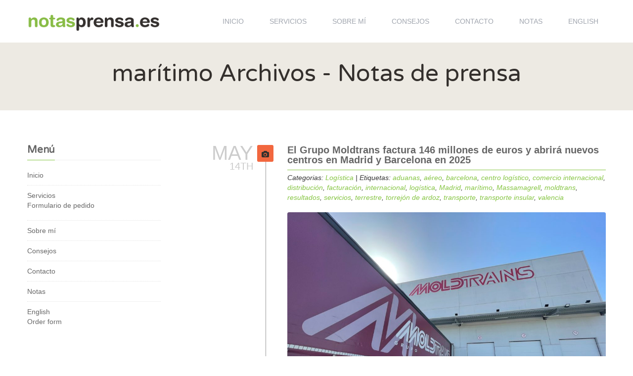

--- FILE ---
content_type: text/html; charset=UTF-8
request_url: https://notas-prensa.es/tag/maritimo/
body_size: 9607
content:

<!doctype html>
<html lang="es-ES" prefix="og: http://ogp.me/ns#">
<head>
<meta charset="UTF-8">
<meta name="viewport" content="width=device-width, initial-scale=1.0">
<title>Notas de prensa | marítimo Archivos - Notas de prensa</title>
<link rel="shortcut icon" href="">

<!-- This site is optimized with the Yoast SEO plugin v5.5.1 - https://yoast.com/wordpress/plugins/seo/ -->
<link rel="canonical" href="https://notas-prensa.es/tag/maritimo/" />
<meta property="og:locale" content="es_ES" />
<meta property="og:type" content="object" />
<meta property="og:title" content="marítimo Archivos - Notas de prensa" />
<meta property="og:url" content="https://notas-prensa.es/tag/maritimo/" />
<meta property="og:site_name" content="Notas de prensa" />
<script type='application/ld+json'>{"@context":"http:\/\/schema.org","@type":"WebSite","@id":"#website","url":"https:\/\/notas-prensa.es\/","name":"Notas de prensa","potentialAction":{"@type":"SearchAction","target":"https:\/\/notas-prensa.es\/?s={search_term_string}","query-input":"required name=search_term_string"}}</script>
<!-- / Yoast SEO plugin. -->

<link rel='dns-prefetch' href='//fonts.googleapis.com' />
<link rel='dns-prefetch' href='//s.w.org' />
<link rel="alternate" type="application/rss+xml" title="Notas de prensa &raquo; Feed" href="https://notas-prensa.es/feed/" />
<link rel="alternate" type="application/rss+xml" title="Notas de prensa &raquo; RSS de los comentarios" href="https://notas-prensa.es/comments/feed/" />
<link rel="alternate" type="application/rss+xml" title="Notas de prensa &raquo; marítimo RSS de la etiqueta" href="https://notas-prensa.es/tag/maritimo/feed/" />
		<script type="text/javascript">
			window._wpemojiSettings = {"baseUrl":"https:\/\/s.w.org\/images\/core\/emoji\/2\/72x72\/","ext":".png","svgUrl":"https:\/\/s.w.org\/images\/core\/emoji\/2\/svg\/","svgExt":".svg","source":{"concatemoji":"https:\/\/notas-prensa.es\/wp-includes\/js\/wp-emoji-release.min.js?ver=4.6.29"}};
			!function(e,o,t){var a,n,r;function i(e){var t=o.createElement("script");t.src=e,t.type="text/javascript",o.getElementsByTagName("head")[0].appendChild(t)}for(r=Array("simple","flag","unicode8","diversity","unicode9"),t.supports={everything:!0,everythingExceptFlag:!0},n=0;n<r.length;n++)t.supports[r[n]]=function(e){var t,a,n=o.createElement("canvas"),r=n.getContext&&n.getContext("2d"),i=String.fromCharCode;if(!r||!r.fillText)return!1;switch(r.textBaseline="top",r.font="600 32px Arial",e){case"flag":return(r.fillText(i(55356,56806,55356,56826),0,0),n.toDataURL().length<3e3)?!1:(r.clearRect(0,0,n.width,n.height),r.fillText(i(55356,57331,65039,8205,55356,57096),0,0),a=n.toDataURL(),r.clearRect(0,0,n.width,n.height),r.fillText(i(55356,57331,55356,57096),0,0),a!==n.toDataURL());case"diversity":return r.fillText(i(55356,57221),0,0),a=(t=r.getImageData(16,16,1,1).data)[0]+","+t[1]+","+t[2]+","+t[3],r.fillText(i(55356,57221,55356,57343),0,0),a!=(t=r.getImageData(16,16,1,1).data)[0]+","+t[1]+","+t[2]+","+t[3];case"simple":return r.fillText(i(55357,56835),0,0),0!==r.getImageData(16,16,1,1).data[0];case"unicode8":return r.fillText(i(55356,57135),0,0),0!==r.getImageData(16,16,1,1).data[0];case"unicode9":return r.fillText(i(55358,56631),0,0),0!==r.getImageData(16,16,1,1).data[0]}return!1}(r[n]),t.supports.everything=t.supports.everything&&t.supports[r[n]],"flag"!==r[n]&&(t.supports.everythingExceptFlag=t.supports.everythingExceptFlag&&t.supports[r[n]]);t.supports.everythingExceptFlag=t.supports.everythingExceptFlag&&!t.supports.flag,t.DOMReady=!1,t.readyCallback=function(){t.DOMReady=!0},t.supports.everything||(a=function(){t.readyCallback()},o.addEventListener?(o.addEventListener("DOMContentLoaded",a,!1),e.addEventListener("load",a,!1)):(e.attachEvent("onload",a),o.attachEvent("onreadystatechange",function(){"complete"===o.readyState&&t.readyCallback()})),(a=t.source||{}).concatemoji?i(a.concatemoji):a.wpemoji&&a.twemoji&&(i(a.twemoji),i(a.wpemoji)))}(window,document,window._wpemojiSettings);
		</script>
		<style type="text/css">
img.wp-smiley,
img.emoji {
	display: inline !important;
	border: none !important;
	box-shadow: none !important;
	height: 1em !important;
	width: 1em !important;
	margin: 0 .07em !important;
	vertical-align: -0.1em !important;
	background: none !important;
	padding: 0 !important;
}
</style>
<link rel='stylesheet' id='contact-form-7-css'  href='https://notas-prensa.es/wp-content/plugins/contact-form-7/includes/css/styles.css?ver=4.7' type='text/css' media='all' />
<link rel='stylesheet' id='rs-plugin-settings-css'  href='https://notas-prensa.es/wp-content/plugins/revslider/rs-plugin/css/settings.css?rev=4.3.8&#038;ver=4.6.29' type='text/css' media='all' />
<style id='rs-plugin-settings-inline-css' type='text/css'>
.tp-caption a {
color:#ff7302;
text-shadow:none;
-webkit-transition:all 0.2s ease-out;
-moz-transition:all 0.2s ease-out;
-o-transition:all 0.2s ease-out;
-ms-transition:all 0.2s ease-out;
}

.tp-caption a:hover {
color:#ffa902;
}
</style>
<link rel='stylesheet' id='rs-plugin-captions-css'  href='https://notas-prensa.es/wp-content/plugins/revslider/rs-plugin/css/captions.php?rev=4.3.8&#038;ver=4.6.29' type='text/css' media='all' />
<link rel='stylesheet' id='fontawesome-css'  href='https://notas-prensa.es/wp-content/themes/alfie/css/font-awesome.min.css?ver=4.6.29' type='text/css' media='all' />
<link rel='stylesheet' id='bootstrap-css'  href='https://notas-prensa.es/wp-content/themes/alfie/css/bootstrap.css?ver=4.6.29' type='text/css' media='all' />
<link rel='stylesheet' id='mediaelementplayer-css'  href='https://notas-prensa.es/wp-content/themes/alfie/css/mediaelementplayer.css?ver=4.6.29' type='text/css' media='all' />
<link rel='stylesheet' id='themecss-css'  href='https://notas-prensa.es/wp-content/themes/alfie/css/style.css?ver=4.6.29' type='text/css' media='all' />
<link rel='stylesheet' id='bootstrapresponsive-css'  href='https://notas-prensa.es/wp-content/themes/alfie/css/bootstrap-responsive.css?ver=4.6.29' type='text/css' media='all' />
<link rel='stylesheet' id='themeresponsive-css'  href='https://notas-prensa.es/wp-content/themes/alfie/css/custom-responsive.css?ver=4.6.29' type='text/css' media='all' />
<link rel='stylesheet' id='customizecss-css'  href='https://notas-prensa.es/wp-content/themes/alfie/css/customizecss.css.php?ver=4.6.29' type='text/css' media='all' />
<link rel='stylesheet' id='googlefonts-sanpro-css'  href='https://fonts.googleapis.com/css?family=Source+Sans+Pro&#038;ver=4.6.29' type='text/css' media='all' />
<link rel='stylesheet' id='googlefonts-sanpro2-css'  href='https://fonts.googleapis.com/css?family=Source+Sans+Pro%3A400&#038;ver=4.6.29' type='text/css' media='all' />
<link rel='stylesheet' id='googlefonts-sanpro3-css'  href='https://fonts.googleapis.com/css?family=Source+Sans+Pro%3A400italic&#038;ver=4.6.29' type='text/css' media='all' />
<link rel='stylesheet' id='googlefonts-sanpro4-css'  href='https://fonts.googleapis.com/css?family=Source+Sans+Pro%3A600&#038;ver=4.6.29' type='text/css' media='all' />
<link rel='stylesheet' id='googlefonts-sanpro5-css'  href='https://fonts.googleapis.com/css?family=Source+Sans+Pro%3A700&#038;ver=4.6.29' type='text/css' media='all' />
<link rel='stylesheet' id='Varela Round-css'  href='https://fonts.googleapis.com/css?family=Varela+Round&#038;ver=4.6.29' type='text/css' media='all' />
<script>if (document.location.protocol != "https:") {document.location = document.URL.replace(/^http:/i, "https:");}</script><script type='text/javascript' src='https://notas-prensa.es/wp-includes/js/jquery/jquery.js?ver=1.12.4'></script>
<script type='text/javascript' src='https://notas-prensa.es/wp-includes/js/jquery/jquery-migrate.min.js?ver=1.4.1'></script>
<script type='text/javascript' src='https://notas-prensa.es/wp-content/plugins/revslider/rs-plugin/js/jquery.themepunch.plugins.min.js?rev=4.3.8&#038;ver=4.6.29'></script>
<script type='text/javascript' src='https://notas-prensa.es/wp-content/plugins/revslider/rs-plugin/js/jquery.themepunch.revolution.min.js?rev=4.3.8&#038;ver=4.6.29'></script>
<script type='text/javascript' src='https://notas-prensa.es/wp-content/themes/alfie/js/modernizr.js?ver=4.6.29'></script>
<link rel='https://api.w.org/' href='https://notas-prensa.es/wp-json/' />
<link rel="EditURI" type="application/rsd+xml" title="RSD" href="https://notas-prensa.es/xmlrpc.php?rsd" />
<link rel="wlwmanifest" type="application/wlwmanifest+xml" href="https://notas-prensa.es/wp-includes/wlwmanifest.xml" /> 
<meta name="generator" content="WordPress 4.6.29" />
<script>
  (function(i,s,o,g,r,a,m){i['GoogleAnalyticsObject']=r;i[r]=i[r]||function(){
  (i[r].q=i[r].q||[]).push(arguments)},i[r].l=1*new Date();a=s.createElement(o),
  m=s.getElementsByTagName(o)[0];a.async=1;a.src=g;m.parentNode.insertBefore(a,m)
  })(window,document,'script','//www.google-analytics.com/analytics.js','ga');

  ga('create', 'UA-56958131-1', 'auto');
  ga('send', 'pageview');

</script></head>
<body data-rsssl=1 class="archive tag tag-maritimo tag-1846 do-etfw">

<!-- Header Section -->
<header class="header">

	<div class="container">
    <button type="button" class="btn btn-navbar" data-toggle="collapse" data-target=".nav-collapse">
        <i class="icon-reorder"></i>
    </button>
    	<div class="row">
    		            <section class="span3 logo"><a href="https://notas-prensa.es" title="Notas de prensa"><img src="https://notas-prensa.es/wp-content/uploads/2014/11/logo-21.png" alt="Notas de prensa"></a></section>
                        
            <section class="span9 topmenusection">
          
            <nav id="main_menu">
            
                <div class="nav-collapse collapse">
    
                        <div class="menu-menu-container"><ul id="menu-menu" class="nav nav-pills"><li id="menu-item-19" class="menu-item menu-item-type-post_type menu-item-object-page menu-item-19"><a href="https://notas-prensa.es/">Inicio</a></li>
<li id="menu-item-21" class="menu-item menu-item-type-post_type menu-item-object-page menu-item-has-children dropdown menu-item-21"><a class="dropdown-toggle" data-toggle="dropdown" data-target="https://notas-prensa.es/servicios/" href="https://notas-prensa.es/servicios/">Servicios</a>
<ul class="dropdown-menu">
	<li id="menu-item-217" class="menu-item menu-item-type-post_type menu-item-object-page menu-item-217"><a href="https://notas-prensa.es/pedido-nota-prensa/">Formulario de pedido</a></li>
</ul>
</li>
<li id="menu-item-22" class="menu-item menu-item-type-post_type menu-item-object-page menu-item-22"><a href="https://notas-prensa.es/sobre-mi/">Sobre mí</a></li>
<li id="menu-item-510" class="menu-item menu-item-type-post_type menu-item-object-page menu-item-510"><a href="https://notas-prensa.es/consejos/">Consejos</a></li>
<li id="menu-item-18" class="menu-item menu-item-type-post_type menu-item-object-page menu-item-18"><a href="https://notas-prensa.es/contacto/">Contacto</a></li>
<li id="menu-item-17" class="menu-item menu-item-type-post_type menu-item-object-page current_page_parent menu-item-17"><a href="https://notas-prensa.es/notas-prensa/">Notas</a></li>
<li id="menu-item-2805" class="menu-item menu-item-type-post_type menu-item-object-page menu-item-has-children dropdown menu-item-2805"><a class="dropdown-toggle" data-toggle="dropdown" data-target="https://notas-prensa.es/spanish-press-releases/" href="https://notas-prensa.es/spanish-press-releases/">English</a>
<ul class="dropdown-menu">
	<li id="menu-item-2806" class="menu-item menu-item-type-post_type menu-item-object-page menu-item-2806"><a href="https://notas-prensa.es/buy-spanish-press-releases/">Order form</a></li>
</ul>
</li>
</ul></div>    
                    </div>
                    
            	</nav>
            
            </section>
        
        </div>
    
    </div>
    
</header>

<header class="header stickyheader">

	<div class="container">
    <button type="button" class="btn btn-navbar" data-toggle="collapse" data-target=".nav-collapse">
        <i class="icon-reorder"></i>
    </button>
    	<div class="row">
    		            <section class="span3 logo"><a href="https://notas-prensa.es" title="Notas de prensa"><img src="https://notas-prensa.es/wp-content/uploads/2014/11/logo-21.png" alt="Notas de prensa"></a></section>
                        
            <section class="span9 topmenusection">
          
            <nav id="main_menu_sticky">
            
                <div class="nav-collapse collapse">
    
                        <div class="menu-menu-container"><ul id="menu-menu-1" class="nav nav-pills"><li class="menu-item menu-item-type-post_type menu-item-object-page menu-item-19"><a href="https://notas-prensa.es/">Inicio</a></li>
<li class="menu-item menu-item-type-post_type menu-item-object-page menu-item-has-children dropdown menu-item-21"><a class="dropdown-toggle" data-toggle="dropdown" data-target="https://notas-prensa.es/servicios/" href="https://notas-prensa.es/servicios/">Servicios</a>
<ul class="dropdown-menu">
	<li class="menu-item menu-item-type-post_type menu-item-object-page menu-item-217"><a href="https://notas-prensa.es/pedido-nota-prensa/">Formulario de pedido</a></li>
</ul>
</li>
<li class="menu-item menu-item-type-post_type menu-item-object-page menu-item-22"><a href="https://notas-prensa.es/sobre-mi/">Sobre mí</a></li>
<li class="menu-item menu-item-type-post_type menu-item-object-page menu-item-510"><a href="https://notas-prensa.es/consejos/">Consejos</a></li>
<li class="menu-item menu-item-type-post_type menu-item-object-page menu-item-18"><a href="https://notas-prensa.es/contacto/">Contacto</a></li>
<li class="menu-item menu-item-type-post_type menu-item-object-page current_page_parent menu-item-17"><a href="https://notas-prensa.es/notas-prensa/">Notas</a></li>
<li class="menu-item menu-item-type-post_type menu-item-object-page menu-item-has-children dropdown menu-item-2805"><a class="dropdown-toggle" data-toggle="dropdown" data-target="https://notas-prensa.es/spanish-press-releases/" href="https://notas-prensa.es/spanish-press-releases/">English</a>
<ul class="dropdown-menu">
	<li class="menu-item menu-item-type-post_type menu-item-object-page menu-item-2806"><a href="https://notas-prensa.es/buy-spanish-press-releases/">Order form</a></li>
</ul>
</li>
</ul></div>    
                    </div>
                    
            	</nav>
            
            </section>
        
        </div>
    
    </div>
    
</header>

<section class="page-header grey-background">

	<div class="pageheaderimage">
    
        <div class="container pad15">
            
            <h1>marítimo Archivos - Notas de prensa</h1>
            
        </div>
    
    </div>
    
</section>

<section class="page-section">

	<div class="container">
    
    	<div class="row">
        
        	            <div class="span3 blogwidgetarea">
            
            	<h3><span>Menú</span></h3><div class="menu-menu-container"><ul id="menu-menu-2" class="menu"><li class="menu-item menu-item-type-post_type menu-item-object-page menu-item-19"><a href="https://notas-prensa.es/">Inicio</a></li>
<li class="menu-item menu-item-type-post_type menu-item-object-page menu-item-has-children menu-item-21"><a href="https://notas-prensa.es/servicios/">Servicios</a>
<ul class="sub-menu">
	<li class="menu-item menu-item-type-post_type menu-item-object-page menu-item-217"><a href="https://notas-prensa.es/pedido-nota-prensa/">Formulario de pedido</a></li>
</ul>
</li>
<li class="menu-item menu-item-type-post_type menu-item-object-page menu-item-22"><a href="https://notas-prensa.es/sobre-mi/">Sobre mí</a></li>
<li class="menu-item menu-item-type-post_type menu-item-object-page menu-item-510"><a href="https://notas-prensa.es/consejos/">Consejos</a></li>
<li class="menu-item menu-item-type-post_type menu-item-object-page menu-item-18"><a href="https://notas-prensa.es/contacto/">Contacto</a></li>
<li class="menu-item menu-item-type-post_type menu-item-object-page current_page_parent menu-item-17"><a href="https://notas-prensa.es/notas-prensa/">Notas</a></li>
<li class="menu-item menu-item-type-post_type menu-item-object-page menu-item-has-children menu-item-2805"><a href="https://notas-prensa.es/spanish-press-releases/">English</a>
<ul class="sub-menu">
	<li class="menu-item menu-item-type-post_type menu-item-object-page menu-item-2806"><a href="https://notas-prensa.es/buy-spanish-press-releases/">Order form</a></li>
</ul>
</li>
</ul></div><div class="clearfix"></div><h3><span>Etiquetas</span></h3><div class="tagcloud"><a href='https://notas-prensa.es/tag/aduanas/' class='tag-link-523 tag-link-position-1' title='13 temas' style='font-size: 11.652173913043pt;'>aduanas</a>
<a href='https://notas-prensa.es/tag/almacen/' class='tag-link-716 tag-link-position-2' title='11 temas' style='font-size: 10.8pt;'>almacén</a>
<a href='https://notas-prensa.es/tag/barcelona/' class='tag-link-778 tag-link-position-3' title='20 temas' style='font-size: 13.721739130435pt;'>barcelona</a>
<a href='https://notas-prensa.es/tag/bebitus/' class='tag-link-555 tag-link-position-4' title='25 temas' style='font-size: 14.817391304348pt;'>Bebitus</a>
<a href='https://notas-prensa.es/tag/bebe/' class='tag-link-975 tag-link-position-5' title='9 temas' style='font-size: 9.8260869565217pt;'>bebé</a>
<a href='https://notas-prensa.es/tag/bebes/' class='tag-link-861 tag-link-position-6' title='18 temas' style='font-size: 13.234782608696pt;'>bebés</a>
<a href='https://notas-prensa.es/tag/canarias/' class='tag-link-771 tag-link-position-7' title='10 temas' style='font-size: 10.313043478261pt;'>canarias</a>
<a href='https://notas-prensa.es/tag/centro-logistico/' class='tag-link-565 tag-link-position-8' title='16 temas' style='font-size: 12.626086956522pt;'>centro logístico</a>
<a href='https://notas-prensa.es/tag/comercio-electronico/' class='tag-link-527 tag-link-position-9' title='21 temas' style='font-size: 13.965217391304pt;'>comercio electrónico</a>
<a href='https://notas-prensa.es/tag/covid-19/' class='tag-link-1478 tag-link-position-10' title='7 temas' style='font-size: 8.6086956521739pt;'>covid-19</a>
<a href='https://notas-prensa.es/tag/delegacion/' class='tag-link-837 tag-link-position-11' title='8 temas' style='font-size: 9.2173913043478pt;'>delegación</a>
<a href='https://notas-prensa.es/tag/distribucion/' class='tag-link-522 tag-link-position-12' title='15 temas' style='font-size: 12.260869565217pt;'>distribución</a>
<a href='https://notas-prensa.es/tag/e-commerce-2/' class='tag-link-528 tag-link-position-13' title='25 temas' style='font-size: 14.817391304348pt;'>e-commerce</a>
<a href='https://notas-prensa.es/tag/empresas/' class='tag-link-1523 tag-link-position-14' title='10 temas' style='font-size: 10.313043478261pt;'>empresas</a>
<a href='https://notas-prensa.es/tag/escritor/' class='tag-link-940 tag-link-position-15' title='11 temas' style='font-size: 10.8pt;'>escritor</a>
<a href='https://notas-prensa.es/tag/espana/' class='tag-link-1121 tag-link-position-16' title='28 temas' style='font-size: 15.426086956522pt;'>españa</a>
<a href='https://notas-prensa.es/tag/exportaciones/' class='tag-link-599 tag-link-position-17' title='16 temas' style='font-size: 12.626086956522pt;'>exportaciones</a>
<a href='https://notas-prensa.es/tag/grupaje/' class='tag-link-601 tag-link-position-18' title='16 temas' style='font-size: 12.626086956522pt;'>grupaje</a>
<a href='https://notas-prensa.es/tag/grupo/' class='tag-link-1598 tag-link-position-19' title='12 temas' style='font-size: 11.165217391304pt;'>grupo</a>
<a href='https://notas-prensa.es/tag/grupo-moldtrans/' class='tag-link-9 tag-link-position-20' title='68 temas' style='font-size: 20.052173913043pt;'>Grupo Moldtrans</a>
<a href='https://notas-prensa.es/tag/importaciones/' class='tag-link-600 tag-link-position-21' title='11 temas' style='font-size: 10.8pt;'>importaciones</a>
<a href='https://notas-prensa.es/tag/libro/' class='tag-link-711 tag-link-position-22' title='18 temas' style='font-size: 13.234782608696pt;'>libro</a>
<a href='https://notas-prensa.es/tag/logistica/' class='tag-link-6 tag-link-position-23' title='99 temas' style='font-size: 22pt;'>logística</a>
<a href='https://notas-prensa.es/tag/logistica-in-house/' class='tag-link-605 tag-link-position-24' title='8 temas' style='font-size: 9.2173913043478pt;'>logística in-house</a>
<a href='https://notas-prensa.es/tag/madres/' class='tag-link-909 tag-link-position-25' title='9 temas' style='font-size: 9.8260869565217pt;'>madres</a>
<a href='https://notas-prensa.es/tag/madrid/' class='tag-link-1037 tag-link-position-26' title='8 temas' style='font-size: 9.2173913043478pt;'>Madrid</a>
<a href='https://notas-prensa.es/tag/mercancias/' class='tag-link-1379 tag-link-position-27' title='12 temas' style='font-size: 11.165217391304pt;'>mercancías</a>
<a href='https://notas-prensa.es/tag/moldstock/' class='tag-link-566 tag-link-position-28' title='23 temas' style='font-size: 14.452173913043pt;'>Moldstock</a>
<a href='https://notas-prensa.es/tag/moldtrans/' class='tag-link-621 tag-link-position-29' title='60 temas' style='font-size: 19.44347826087pt;'>moldtrans</a>
<a href='https://notas-prensa.es/tag/ninos/' class='tag-link-870 tag-link-position-30' title='10 temas' style='font-size: 10.313043478261pt;'>niños</a>
<a href='https://notas-prensa.es/tag/novela/' class='tag-link-876 tag-link-position-31' title='7 temas' style='font-size: 8.6086956521739pt;'>novela</a>
<a href='https://notas-prensa.es/tag/padres/' class='tag-link-908 tag-link-position-32' title='13 temas' style='font-size: 11.652173913043pt;'>padres</a>
<a href='https://notas-prensa.es/tag/panales/' class='tag-link-559 tag-link-position-33' title='6 temas' style='font-size: 8pt;'>pañales</a>
<a href='https://notas-prensa.es/tag/portugal/' class='tag-link-1122 tag-link-position-34' title='14 temas' style='font-size: 12.017391304348pt;'>portugal</a>
<a href='https://notas-prensa.es/tag/servicios-feriales/' class='tag-link-7 tag-link-position-35' title='8 temas' style='font-size: 9.2173913043478pt;'>servicios feriales</a>
<a href='https://notas-prensa.es/tag/servicios-logisticos/' class='tag-link-567 tag-link-position-36' title='19 temas' style='font-size: 13.478260869565pt;'>servicios logísticos</a>
<a href='https://notas-prensa.es/tag/tienda-online/' class='tag-link-638 tag-link-position-37' title='17 temas' style='font-size: 12.991304347826pt;'>tienda online</a>
<a href='https://notas-prensa.es/tag/tiendas-online/' class='tag-link-721 tag-link-position-38' title='7 temas' style='font-size: 8.6086956521739pt;'>tiendas online</a>
<a href='https://notas-prensa.es/tag/transporte/' class='tag-link-11 tag-link-position-39' title='82 temas' style='font-size: 21.026086956522pt;'>transporte</a>
<a href='https://notas-prensa.es/tag/transporte-aereo/' class='tag-link-535 tag-link-position-40' title='16 temas' style='font-size: 12.626086956522pt;'>transporte aéreo</a>
<a href='https://notas-prensa.es/tag/transporte-internacional/' class='tag-link-554 tag-link-position-41' title='9 temas' style='font-size: 9.8260869565217pt;'>transporte internacional</a>
<a href='https://notas-prensa.es/tag/transporte-maritimo/' class='tag-link-537 tag-link-position-42' title='33 temas' style='font-size: 16.278260869565pt;'>transporte marítimo</a>
<a href='https://notas-prensa.es/tag/transporte-terrestre/' class='tag-link-538 tag-link-position-43' title='33 temas' style='font-size: 16.278260869565pt;'>transporte terrestre</a>
<a href='https://notas-prensa.es/tag/transporte-terrestre-internacional/' class='tag-link-776 tag-link-position-44' title='7 temas' style='font-size: 8.6086956521739pt;'>transporte terrestre internacional</a>
<a href='https://notas-prensa.es/tag/valencia/' class='tag-link-524 tag-link-position-45' title='18 temas' style='font-size: 13.234782608696pt;'>valencia</a></div>
<div class="clearfix"></div><h3><span>Archivos</span></h3>		<ul>
			<li><a href='https://notas-prensa.es/2025/11/'>noviembre 2025</a>&nbsp;(1)</li>
	<li><a href='https://notas-prensa.es/2025/10/'>octubre 2025</a>&nbsp;(1)</li>
	<li><a href='https://notas-prensa.es/2025/09/'>septiembre 2025</a>&nbsp;(6)</li>
	<li><a href='https://notas-prensa.es/2025/08/'>agosto 2025</a>&nbsp;(1)</li>
	<li><a href='https://notas-prensa.es/2025/07/'>julio 2025</a>&nbsp;(2)</li>
	<li><a href='https://notas-prensa.es/2025/05/'>mayo 2025</a>&nbsp;(2)</li>
	<li><a href='https://notas-prensa.es/2025/03/'>marzo 2025</a>&nbsp;(1)</li>
	<li><a href='https://notas-prensa.es/2025/02/'>febrero 2025</a>&nbsp;(3)</li>
	<li><a href='https://notas-prensa.es/2025/01/'>enero 2025</a>&nbsp;(1)</li>
	<li><a href='https://notas-prensa.es/2024/11/'>noviembre 2024</a>&nbsp;(1)</li>
	<li><a href='https://notas-prensa.es/2024/10/'>octubre 2024</a>&nbsp;(1)</li>
	<li><a href='https://notas-prensa.es/2024/09/'>septiembre 2024</a>&nbsp;(1)</li>
	<li><a href='https://notas-prensa.es/2024/07/'>julio 2024</a>&nbsp;(1)</li>
	<li><a href='https://notas-prensa.es/2024/06/'>junio 2024</a>&nbsp;(1)</li>
	<li><a href='https://notas-prensa.es/2024/05/'>mayo 2024</a>&nbsp;(1)</li>
	<li><a href='https://notas-prensa.es/2024/04/'>abril 2024</a>&nbsp;(1)</li>
	<li><a href='https://notas-prensa.es/2024/03/'>marzo 2024</a>&nbsp;(1)</li>
	<li><a href='https://notas-prensa.es/2024/01/'>enero 2024</a>&nbsp;(1)</li>
	<li><a href='https://notas-prensa.es/2023/12/'>diciembre 2023</a>&nbsp;(1)</li>
	<li><a href='https://notas-prensa.es/2023/11/'>noviembre 2023</a>&nbsp;(2)</li>
	<li><a href='https://notas-prensa.es/2023/10/'>octubre 2023</a>&nbsp;(1)</li>
	<li><a href='https://notas-prensa.es/2023/09/'>septiembre 2023</a>&nbsp;(1)</li>
	<li><a href='https://notas-prensa.es/2023/07/'>julio 2023</a>&nbsp;(1)</li>
	<li><a href='https://notas-prensa.es/2023/06/'>junio 2023</a>&nbsp;(2)</li>
	<li><a href='https://notas-prensa.es/2023/05/'>mayo 2023</a>&nbsp;(2)</li>
	<li><a href='https://notas-prensa.es/2023/04/'>abril 2023</a>&nbsp;(1)</li>
	<li><a href='https://notas-prensa.es/2023/03/'>marzo 2023</a>&nbsp;(2)</li>
	<li><a href='https://notas-prensa.es/2023/02/'>febrero 2023</a>&nbsp;(1)</li>
	<li><a href='https://notas-prensa.es/2023/01/'>enero 2023</a>&nbsp;(1)</li>
	<li><a href='https://notas-prensa.es/2022/12/'>diciembre 2022</a>&nbsp;(2)</li>
	<li><a href='https://notas-prensa.es/2022/11/'>noviembre 2022</a>&nbsp;(2)</li>
	<li><a href='https://notas-prensa.es/2022/10/'>octubre 2022</a>&nbsp;(2)</li>
	<li><a href='https://notas-prensa.es/2022/07/'>julio 2022</a>&nbsp;(1)</li>
	<li><a href='https://notas-prensa.es/2022/06/'>junio 2022</a>&nbsp;(1)</li>
	<li><a href='https://notas-prensa.es/2022/05/'>mayo 2022</a>&nbsp;(1)</li>
	<li><a href='https://notas-prensa.es/2022/04/'>abril 2022</a>&nbsp;(1)</li>
	<li><a href='https://notas-prensa.es/2022/03/'>marzo 2022</a>&nbsp;(3)</li>
	<li><a href='https://notas-prensa.es/2022/02/'>febrero 2022</a>&nbsp;(2)</li>
	<li><a href='https://notas-prensa.es/2022/01/'>enero 2022</a>&nbsp;(1)</li>
	<li><a href='https://notas-prensa.es/2021/12/'>diciembre 2021</a>&nbsp;(2)</li>
	<li><a href='https://notas-prensa.es/2021/11/'>noviembre 2021</a>&nbsp;(2)</li>
	<li><a href='https://notas-prensa.es/2021/10/'>octubre 2021</a>&nbsp;(3)</li>
	<li><a href='https://notas-prensa.es/2021/09/'>septiembre 2021</a>&nbsp;(1)</li>
	<li><a href='https://notas-prensa.es/2021/07/'>julio 2021</a>&nbsp;(1)</li>
	<li><a href='https://notas-prensa.es/2021/06/'>junio 2021</a>&nbsp;(2)</li>
	<li><a href='https://notas-prensa.es/2021/05/'>mayo 2021</a>&nbsp;(2)</li>
	<li><a href='https://notas-prensa.es/2021/04/'>abril 2021</a>&nbsp;(3)</li>
	<li><a href='https://notas-prensa.es/2021/03/'>marzo 2021</a>&nbsp;(3)</li>
	<li><a href='https://notas-prensa.es/2021/02/'>febrero 2021</a>&nbsp;(4)</li>
	<li><a href='https://notas-prensa.es/2021/01/'>enero 2021</a>&nbsp;(1)</li>
	<li><a href='https://notas-prensa.es/2020/12/'>diciembre 2020</a>&nbsp;(4)</li>
	<li><a href='https://notas-prensa.es/2020/11/'>noviembre 2020</a>&nbsp;(2)</li>
	<li><a href='https://notas-prensa.es/2020/10/'>octubre 2020</a>&nbsp;(1)</li>
	<li><a href='https://notas-prensa.es/2020/09/'>septiembre 2020</a>&nbsp;(2)</li>
	<li><a href='https://notas-prensa.es/2020/08/'>agosto 2020</a>&nbsp;(1)</li>
	<li><a href='https://notas-prensa.es/2020/07/'>julio 2020</a>&nbsp;(1)</li>
	<li><a href='https://notas-prensa.es/2020/06/'>junio 2020</a>&nbsp;(1)</li>
	<li><a href='https://notas-prensa.es/2020/05/'>mayo 2020</a>&nbsp;(1)</li>
	<li><a href='https://notas-prensa.es/2020/04/'>abril 2020</a>&nbsp;(2)</li>
	<li><a href='https://notas-prensa.es/2020/03/'>marzo 2020</a>&nbsp;(2)</li>
	<li><a href='https://notas-prensa.es/2020/02/'>febrero 2020</a>&nbsp;(1)</li>
	<li><a href='https://notas-prensa.es/2020/01/'>enero 2020</a>&nbsp;(1)</li>
	<li><a href='https://notas-prensa.es/2019/12/'>diciembre 2019</a>&nbsp;(1)</li>
	<li><a href='https://notas-prensa.es/2019/11/'>noviembre 2019</a>&nbsp;(1)</li>
	<li><a href='https://notas-prensa.es/2019/10/'>octubre 2019</a>&nbsp;(1)</li>
	<li><a href='https://notas-prensa.es/2019/09/'>septiembre 2019</a>&nbsp;(1)</li>
	<li><a href='https://notas-prensa.es/2019/07/'>julio 2019</a>&nbsp;(1)</li>
	<li><a href='https://notas-prensa.es/2019/06/'>junio 2019</a>&nbsp;(2)</li>
	<li><a href='https://notas-prensa.es/2019/05/'>mayo 2019</a>&nbsp;(1)</li>
	<li><a href='https://notas-prensa.es/2019/04/'>abril 2019</a>&nbsp;(2)</li>
	<li><a href='https://notas-prensa.es/2019/03/'>marzo 2019</a>&nbsp;(2)</li>
	<li><a href='https://notas-prensa.es/2019/02/'>febrero 2019</a>&nbsp;(3)</li>
	<li><a href='https://notas-prensa.es/2019/01/'>enero 2019</a>&nbsp;(3)</li>
	<li><a href='https://notas-prensa.es/2018/12/'>diciembre 2018</a>&nbsp;(3)</li>
	<li><a href='https://notas-prensa.es/2018/11/'>noviembre 2018</a>&nbsp;(1)</li>
	<li><a href='https://notas-prensa.es/2018/10/'>octubre 2018</a>&nbsp;(4)</li>
	<li><a href='https://notas-prensa.es/2018/09/'>septiembre 2018</a>&nbsp;(6)</li>
	<li><a href='https://notas-prensa.es/2018/08/'>agosto 2018</a>&nbsp;(1)</li>
	<li><a href='https://notas-prensa.es/2018/07/'>julio 2018</a>&nbsp;(7)</li>
	<li><a href='https://notas-prensa.es/2018/06/'>junio 2018</a>&nbsp;(3)</li>
	<li><a href='https://notas-prensa.es/2018/05/'>mayo 2018</a>&nbsp;(4)</li>
	<li><a href='https://notas-prensa.es/2018/04/'>abril 2018</a>&nbsp;(2)</li>
	<li><a href='https://notas-prensa.es/2018/03/'>marzo 2018</a>&nbsp;(4)</li>
	<li><a href='https://notas-prensa.es/2018/02/'>febrero 2018</a>&nbsp;(3)</li>
	<li><a href='https://notas-prensa.es/2018/01/'>enero 2018</a>&nbsp;(5)</li>
	<li><a href='https://notas-prensa.es/2017/12/'>diciembre 2017</a>&nbsp;(2)</li>
	<li><a href='https://notas-prensa.es/2017/11/'>noviembre 2017</a>&nbsp;(4)</li>
	<li><a href='https://notas-prensa.es/2017/10/'>octubre 2017</a>&nbsp;(7)</li>
	<li><a href='https://notas-prensa.es/2017/09/'>septiembre 2017</a>&nbsp;(3)</li>
	<li><a href='https://notas-prensa.es/2017/08/'>agosto 2017</a>&nbsp;(2)</li>
	<li><a href='https://notas-prensa.es/2017/07/'>julio 2017</a>&nbsp;(5)</li>
	<li><a href='https://notas-prensa.es/2017/06/'>junio 2017</a>&nbsp;(7)</li>
	<li><a href='https://notas-prensa.es/2017/05/'>mayo 2017</a>&nbsp;(5)</li>
	<li><a href='https://notas-prensa.es/2017/04/'>abril 2017</a>&nbsp;(3)</li>
	<li><a href='https://notas-prensa.es/2017/03/'>marzo 2017</a>&nbsp;(5)</li>
	<li><a href='https://notas-prensa.es/2017/02/'>febrero 2017</a>&nbsp;(2)</li>
	<li><a href='https://notas-prensa.es/2017/01/'>enero 2017</a>&nbsp;(3)</li>
	<li><a href='https://notas-prensa.es/2016/12/'>diciembre 2016</a>&nbsp;(3)</li>
	<li><a href='https://notas-prensa.es/2016/11/'>noviembre 2016</a>&nbsp;(1)</li>
	<li><a href='https://notas-prensa.es/2016/09/'>septiembre 2016</a>&nbsp;(2)</li>
	<li><a href='https://notas-prensa.es/2016/07/'>julio 2016</a>&nbsp;(4)</li>
	<li><a href='https://notas-prensa.es/2016/06/'>junio 2016</a>&nbsp;(4)</li>
	<li><a href='https://notas-prensa.es/2016/05/'>mayo 2016</a>&nbsp;(3)</li>
	<li><a href='https://notas-prensa.es/2016/04/'>abril 2016</a>&nbsp;(3)</li>
	<li><a href='https://notas-prensa.es/2016/03/'>marzo 2016</a>&nbsp;(3)</li>
	<li><a href='https://notas-prensa.es/2016/02/'>febrero 2016</a>&nbsp;(1)</li>
	<li><a href='https://notas-prensa.es/2016/01/'>enero 2016</a>&nbsp;(1)</li>
	<li><a href='https://notas-prensa.es/2015/12/'>diciembre 2015</a>&nbsp;(3)</li>
	<li><a href='https://notas-prensa.es/2015/11/'>noviembre 2015</a>&nbsp;(2)</li>
	<li><a href='https://notas-prensa.es/2015/10/'>octubre 2015</a>&nbsp;(3)</li>
	<li><a href='https://notas-prensa.es/2015/09/'>septiembre 2015</a>&nbsp;(1)</li>
	<li><a href='https://notas-prensa.es/2015/07/'>julio 2015</a>&nbsp;(1)</li>
	<li><a href='https://notas-prensa.es/2015/06/'>junio 2015</a>&nbsp;(2)</li>
	<li><a href='https://notas-prensa.es/2015/05/'>mayo 2015</a>&nbsp;(1)</li>
	<li><a href='https://notas-prensa.es/2015/04/'>abril 2015</a>&nbsp;(1)</li>
	<li><a href='https://notas-prensa.es/2015/03/'>marzo 2015</a>&nbsp;(3)</li>
	<li><a href='https://notas-prensa.es/2015/02/'>febrero 2015</a>&nbsp;(1)</li>
	<li><a href='https://notas-prensa.es/2015/01/'>enero 2015</a>&nbsp;(2)</li>
	<li><a href='https://notas-prensa.es/2014/12/'>diciembre 2014</a>&nbsp;(1)</li>
	<li><a href='https://notas-prensa.es/2014/11/'>noviembre 2014</a>&nbsp;(1)</li>
	<li><a href='https://notas-prensa.es/2014/10/'>octubre 2014</a>&nbsp;(1)</li>
	<li><a href='https://notas-prensa.es/2014/09/'>septiembre 2014</a>&nbsp;(3)</li>
	<li><a href='https://notas-prensa.es/2014/07/'>julio 2014</a>&nbsp;(3)</li>
	<li><a href='https://notas-prensa.es/2014/06/'>junio 2014</a>&nbsp;(2)</li>
	<li><a href='https://notas-prensa.es/2014/05/'>mayo 2014</a>&nbsp;(2)</li>
	<li><a href='https://notas-prensa.es/2014/04/'>abril 2014</a>&nbsp;(1)</li>
	<li><a href='https://notas-prensa.es/2014/03/'>marzo 2014</a>&nbsp;(2)</li>
	<li><a href='https://notas-prensa.es/2014/02/'>febrero 2014</a>&nbsp;(2)</li>
	<li><a href='https://notas-prensa.es/2014/01/'>enero 2014</a>&nbsp;(2)</li>
	<li><a href='https://notas-prensa.es/2013/11/'>noviembre 2013</a>&nbsp;(1)</li>
	<li><a href='https://notas-prensa.es/2013/10/'>octubre 2013</a>&nbsp;(3)</li>
	<li><a href='https://notas-prensa.es/2013/09/'>septiembre 2013</a>&nbsp;(3)</li>
	<li><a href='https://notas-prensa.es/2013/07/'>julio 2013</a>&nbsp;(2)</li>
	<li><a href='https://notas-prensa.es/2013/06/'>junio 2013</a>&nbsp;(4)</li>
	<li><a href='https://notas-prensa.es/2013/05/'>mayo 2013</a>&nbsp;(4)</li>
	<li><a href='https://notas-prensa.es/2013/04/'>abril 2013</a>&nbsp;(5)</li>
	<li><a href='https://notas-prensa.es/2013/03/'>marzo 2013</a>&nbsp;(6)</li>
	<li><a href='https://notas-prensa.es/2013/02/'>febrero 2013</a>&nbsp;(2)</li>
	<li><a href='https://notas-prensa.es/2013/01/'>enero 2013</a>&nbsp;(5)</li>
	<li><a href='https://notas-prensa.es/2012/12/'>diciembre 2012</a>&nbsp;(3)</li>
	<li><a href='https://notas-prensa.es/2012/11/'>noviembre 2012</a>&nbsp;(3)</li>
	<li><a href='https://notas-prensa.es/2012/10/'>octubre 2012</a>&nbsp;(3)</li>
	<li><a href='https://notas-prensa.es/2012/09/'>septiembre 2012</a>&nbsp;(3)</li>
	<li><a href='https://notas-prensa.es/2012/08/'>agosto 2012</a>&nbsp;(3)</li>
	<li><a href='https://notas-prensa.es/2012/07/'>julio 2012</a>&nbsp;(3)</li>
	<li><a href='https://notas-prensa.es/2012/06/'>junio 2012</a>&nbsp;(8)</li>
	<li><a href='https://notas-prensa.es/2012/05/'>mayo 2012</a>&nbsp;(1)</li>
	<li><a href='https://notas-prensa.es/2012/04/'>abril 2012</a>&nbsp;(1)</li>
	<li><a href='https://notas-prensa.es/2012/03/'>marzo 2012</a>&nbsp;(1)</li>
	<li><a href='https://notas-prensa.es/2012/02/'>febrero 2012</a>&nbsp;(3)</li>
	<li><a href='https://notas-prensa.es/2012/01/'>enero 2012</a>&nbsp;(1)</li>
	<li><a href='https://notas-prensa.es/2011/10/'>octubre 2011</a>&nbsp;(1)</li>
		</ul>
		<div class="clearfix"></div>            
            </div>
                    
        	<div class="span9 pad10">
        
			            
            	<div id="post-2827" class="theblogpost post-2827 post type-post status-publish format-standard has-post-thumbnail hentry category-logistica-2 tag-aduanas tag-aereo tag-barcelona tag-centro-logistico tag-comercio-internacional tag-distribucion tag-facturacion tag-internacional tag-logistica tag-madrid tag-maritimo tag-massamagrell tag-moldtrans tag-resultados tag-servicios tag-terrestre tag-torrejon-de-ardoz tag-transporte tag-transporte-insular tag-valencia">
                    
                    <div class="bloginnerwrap">
                    
                    	<div class="blogdates">May<br><span>14th</span></div>
                        
                        <div class="blogicons blogpost-image"><i class="icon-camera"></i></div>
                    
                    	<h3><a href="https://notas-prensa.es/moldtrans-factura-2025/" title="El Grupo Moldtrans factura 146 millones de euros y abrirá nuevos centros en Madrid y Barcelona en 2025"><span>El Grupo Moldtrans factura 146 millones de euros y abrirá nuevos centros en Madrid y Barcelona en 2025</span></a></h3>
                        
                        <span class="blogtags">Categorias: <a href="https://notas-prensa.es/category/logistica-2/" rel="category tag">Logística</a> | Etiquetas: <a href="https://notas-prensa.es/tag/aduanas/" rel="tag">aduanas</a>, <a href="https://notas-prensa.es/tag/aereo/" rel="tag">aéreo</a>, <a href="https://notas-prensa.es/tag/barcelona/" rel="tag">barcelona</a>, <a href="https://notas-prensa.es/tag/centro-logistico/" rel="tag">centro logístico</a>, <a href="https://notas-prensa.es/tag/comercio-internacional/" rel="tag">comercio internacional</a>, <a href="https://notas-prensa.es/tag/distribucion/" rel="tag">distribución</a>, <a href="https://notas-prensa.es/tag/facturacion/" rel="tag">facturación</a>, <a href="https://notas-prensa.es/tag/internacional/" rel="tag">internacional</a>, <a href="https://notas-prensa.es/tag/logistica/" rel="tag">logística</a>, <a href="https://notas-prensa.es/tag/madrid/" rel="tag">Madrid</a>, <a href="https://notas-prensa.es/tag/maritimo/" rel="tag">marítimo</a>, <a href="https://notas-prensa.es/tag/massamagrell/" rel="tag">Massamagrell</a>, <a href="https://notas-prensa.es/tag/moldtrans/" rel="tag">moldtrans</a>, <a href="https://notas-prensa.es/tag/resultados/" rel="tag">resultados</a>, <a href="https://notas-prensa.es/tag/servicios/" rel="tag">servicios</a>, <a href="https://notas-prensa.es/tag/terrestre/" rel="tag">terrestre</a>, <a href="https://notas-prensa.es/tag/torrejon-de-ardoz/" rel="tag">torrejón de ardoz</a>, <a href="https://notas-prensa.es/tag/transporte/" rel="tag">transporte</a>, <a href="https://notas-prensa.es/tag/transporte-insular/" rel="tag">transporte insular</a>, <a href="https://notas-prensa.es/tag/valencia/" rel="tag">valencia</a></span>
                        
                                                <div class="blogimage"><img src="https://notas-prensa.es/wp-content/uploads/2025/05/Imagen-1-NOTA-DE-PRENSA-El-Grupo-Moldtrans-factura-146-millones-de-euros-y-planea-nuevas-aperturas-en-2025_ES-1024x768.jpg" alt="El Grupo Moldtrans factura 146 millones de euros y abrirá nuevos centros en Madrid y Barcelona en 2025"></div>
                                            
                    	<p class="padbottom60">El Grupo Moldtrans factura 146 millones de euros en 2024 gracias al impulso del transporte marítimo y aéreo, y planea la apertura de dos nuevos centros en Madrid y Barcelona en 2025 para seguir reforzando su crecimiento en el ámbito del transporte y la logística.</p>                    
                    </div>
                
                </div>
                <div class="clearfix"></div>
            
                        
            	<div id="post-2755" class="theblogpost post-2755 post type-post status-publish format-standard has-post-thumbnail hentry category-logistica-2 tag-adt tag-aduanas tag-aduanero tag-aereo tag-alianza tag-da tag-dda tag-deposito-aduanero tag-despacho-aduanero tag-ecsa tag-gestion-aduanera tag-iiee tag-internacional tag-lame tag-logistica tag-maritimo tag-mercancias tag-moldtrans tag-procesos-aduaneros tag-red tag-servicios-aduaneros tag-terrestre tag-transporte">
                    
                    <div class="bloginnerwrap">
                    
                    	<div class="blogdates">Sep<br><span>10th</span></div>
                        
                        <div class="blogicons blogpost-image"><i class="icon-camera"></i></div>
                    
                    	<h3><a href="https://notas-prensa.es/moldtrans-se-une-a-ecsa/" title="El Grupo Moldtrans se une a la red ECSA para reforzar sus servicios aduaneros"><span>El Grupo Moldtrans se une a la red ECSA para reforzar sus servicios aduaneros</span></a></h3>
                        
                        <span class="blogtags">Categorias: <a href="https://notas-prensa.es/category/logistica-2/" rel="category tag">Logística</a> | Etiquetas: <a href="https://notas-prensa.es/tag/adt/" rel="tag">ADT</a>, <a href="https://notas-prensa.es/tag/aduanas/" rel="tag">aduanas</a>, <a href="https://notas-prensa.es/tag/aduanero/" rel="tag">aduanero</a>, <a href="https://notas-prensa.es/tag/aereo/" rel="tag">aéreo</a>, <a href="https://notas-prensa.es/tag/alianza/" rel="tag">alianza</a>, <a href="https://notas-prensa.es/tag/da/" rel="tag">DA</a>, <a href="https://notas-prensa.es/tag/dda/" rel="tag">DDA</a>, <a href="https://notas-prensa.es/tag/deposito-aduanero/" rel="tag">depósito aduanero</a>, <a href="https://notas-prensa.es/tag/despacho-aduanero/" rel="tag">despacho aduanero</a>, <a href="https://notas-prensa.es/tag/ecsa/" rel="tag">ECSA</a>, <a href="https://notas-prensa.es/tag/gestion-aduanera/" rel="tag">gestión aduanera</a>, <a href="https://notas-prensa.es/tag/iiee/" rel="tag">IIEE</a>, <a href="https://notas-prensa.es/tag/internacional/" rel="tag">internacional</a>, <a href="https://notas-prensa.es/tag/lame/" rel="tag">LAME</a>, <a href="https://notas-prensa.es/tag/logistica/" rel="tag">logística</a>, <a href="https://notas-prensa.es/tag/maritimo/" rel="tag">marítimo</a>, <a href="https://notas-prensa.es/tag/mercancias/" rel="tag">mercancías</a>, <a href="https://notas-prensa.es/tag/moldtrans/" rel="tag">moldtrans</a>, <a href="https://notas-prensa.es/tag/procesos-aduaneros/" rel="tag">procesos aduaneros</a>, <a href="https://notas-prensa.es/tag/red/" rel="tag">red</a>, <a href="https://notas-prensa.es/tag/servicios-aduaneros/" rel="tag">servicios aduaneros</a>, <a href="https://notas-prensa.es/tag/terrestre/" rel="tag">terrestre</a>, <a href="https://notas-prensa.es/tag/transporte/" rel="tag">transporte</a></span>
                        
                                                <div class="blogimage"><img src="https://notas-prensa.es/wp-content/uploads/2024/09/Imagen-1-NOTA-DE-PRENSA-El-Grupo-Moldtrans-se-une-a-la-red-aduanera-ECSA-1024x768.jpg" alt="El Grupo Moldtrans se une a la red ECSA para reforzar sus servicios aduaneros"></div>
                                            
                    	<p class="padbottom60">El Grupo Moldtrans se une a la European Customs Services Alliance (ECSA) para reforzar sus servicios aduaneros y ampliar su cobertura geográfica, posicionándose como la mejor opción para disponer de servicios de aduanas homogéneos y de alta calidad en toda Europa.</p>                    
                    </div>
                
                </div>
                <div class="clearfix"></div>
            
                        
            	<div id="post-2746" class="theblogpost post-2746 post type-post status-publish format-standard has-post-thumbnail hentry category-logistica-2 category-tecnologia tag-aereo tag-cadena-logistica tag-erp tag-grupo-moldtrans tag-implementacion tag-logistica tag-maritimo tag-navieras tag-software tag-terminales tag-transporte tag-transportistas tag-vforwarding tag-visual-trans">
                    
                    <div class="bloginnerwrap">
                    
                    	<div class="blogdates">Jul<br><span>23rd</span></div>
                        
                        <div class="blogicons blogpost-image"><i class="icon-camera"></i></div>
                    
                    	<h3><a href="https://notas-prensa.es/grupo-moldtrans-implanta-erp/" title="La división marítima y aérea del Grupo Moldtrans avanza en su proceso de digitalización"><span>La división marítima y aérea del Grupo Moldtrans avanza en su proceso de digitalización</span></a></h3>
                        
                        <span class="blogtags">Categorias: <a href="https://notas-prensa.es/category/logistica-2/" rel="category tag">Logística</a>, <a href="https://notas-prensa.es/category/tecnologia/" rel="category tag">Tecnología</a> | Etiquetas: <a href="https://notas-prensa.es/tag/aereo/" rel="tag">aéreo</a>, <a href="https://notas-prensa.es/tag/cadena-logistica/" rel="tag">cadena logística</a>, <a href="https://notas-prensa.es/tag/erp/" rel="tag">ERP</a>, <a href="https://notas-prensa.es/tag/grupo-moldtrans/" rel="tag">Grupo Moldtrans</a>, <a href="https://notas-prensa.es/tag/implementacion/" rel="tag">implementación</a>, <a href="https://notas-prensa.es/tag/logistica/" rel="tag">logística</a>, <a href="https://notas-prensa.es/tag/maritimo/" rel="tag">marítimo</a>, <a href="https://notas-prensa.es/tag/navieras/" rel="tag">navieras</a>, <a href="https://notas-prensa.es/tag/software/" rel="tag">software</a>, <a href="https://notas-prensa.es/tag/terminales/" rel="tag">terminales</a>, <a href="https://notas-prensa.es/tag/transporte/" rel="tag">transporte</a>, <a href="https://notas-prensa.es/tag/transportistas/" rel="tag">transportistas</a>, <a href="https://notas-prensa.es/tag/vforwarding/" rel="tag">vForwarding</a>, <a href="https://notas-prensa.es/tag/visual-trans/" rel="tag">Visual Trans</a></span>
                        
                                                <div class="blogimage padbottom60"><img src="https://notas-prensa.es/wp-content/uploads/2024/07/Imagen-1-NOTA-DE-PRENSA-La-división-marítima-y-aérea-del-Grupo-Moldtrans-avanza-en-su-proceso-de-digitalización-1024x762.jpg" alt="La división marítima y aérea del Grupo Moldtrans avanza en su proceso de digitalización"></div>
                                            
                    	                    
                    </div>
                
                </div>
                <div class="clearfix"></div>
            
                        
            	<div id="post-2667" class="theblogpost post-2667 post type-post status-publish format-standard has-post-thumbnail hentry category-logistica-2 tag-aereo tag-almacen tag-almacenamiento tag-andalucia tag-cross-docking tag-delegacion tag-distribucion tag-exportaciones tag-grupo tag-logistica tag-mara-mengual tag-maritimo tag-mercancias tag-moldtrans tag-pallets tag-sevilla tag-stock tag-trafico tag-transporte">
                    
                    <div class="bloginnerwrap">
                    
                    	<div class="blogdates">Jul<br><span>27th</span></div>
                        
                        <div class="blogicons blogpost-image"><i class="icon-camera"></i></div>
                    
                    	<h3><a href="https://notas-prensa.es/moldtrans-nuevo-almacen-sevilla/" title="El Grupo Moldtrans inaugura un nuevo almacén de 5.000 m2 en Sevilla"><span>El Grupo Moldtrans inaugura un nuevo almacén de 5.000 m2 en Sevilla</span></a></h3>
                        
                        <span class="blogtags">Categorias: <a href="https://notas-prensa.es/category/logistica-2/" rel="category tag">Logística</a> | Etiquetas: <a href="https://notas-prensa.es/tag/aereo/" rel="tag">aéreo</a>, <a href="https://notas-prensa.es/tag/almacen/" rel="tag">almacén</a>, <a href="https://notas-prensa.es/tag/almacenamiento/" rel="tag">almacenamiento</a>, <a href="https://notas-prensa.es/tag/andalucia/" rel="tag">andalucía</a>, <a href="https://notas-prensa.es/tag/cross-docking/" rel="tag">cross docking</a>, <a href="https://notas-prensa.es/tag/delegacion/" rel="tag">delegación</a>, <a href="https://notas-prensa.es/tag/distribucion/" rel="tag">distribución</a>, <a href="https://notas-prensa.es/tag/exportaciones/" rel="tag">exportaciones</a>, <a href="https://notas-prensa.es/tag/grupo/" rel="tag">grupo</a>, <a href="https://notas-prensa.es/tag/logistica/" rel="tag">logística</a>, <a href="https://notas-prensa.es/tag/mara-mengual/" rel="tag">mara mengual</a>, <a href="https://notas-prensa.es/tag/maritimo/" rel="tag">marítimo</a>, <a href="https://notas-prensa.es/tag/mercancias/" rel="tag">mercancías</a>, <a href="https://notas-prensa.es/tag/moldtrans/" rel="tag">moldtrans</a>, <a href="https://notas-prensa.es/tag/pallets/" rel="tag">pallets</a>, <a href="https://notas-prensa.es/tag/sevilla/" rel="tag">sevilla</a>, <a href="https://notas-prensa.es/tag/stock/" rel="tag">stock</a>, <a href="https://notas-prensa.es/tag/trafico/" rel="tag">tráfico</a>, <a href="https://notas-prensa.es/tag/transporte/" rel="tag">transporte</a></span>
                        
                                                <div class="blogimage"><img src="https://notas-prensa.es/wp-content/uploads/2023/07/Nuevo-almacen-del-Grupo-Moldtrans-en-Sevilla.jpg" alt="El Grupo Moldtrans inaugura un nuevo almacén de 5.000 m2 en Sevilla"></div>
                                            
                    	<p class="padbottom60">El Grupo @moldtrans abre un nuevo almacén en Sevilla con una superficie de 5.000 m2 dedicados a logística y almacenamiento, cross docking y oficinas, para atender el crecimiento de su actividad en Andalucía, que este año bate récords de exportaciones</p>                    
                    </div>
                
                </div>
                <div class="clearfix"></div>
            
                        
            	<div id="post-2573" class="theblogpost post-2573 post type-post status-publish format-standard has-post-thumbnail hentry category-logistica-2 tag-aereo tag-articulos-pesados tag-cargas-voluminosas tag-empresas tag-grupo-moldtrans tag-industrias tag-ingenieria tag-logistica tag-luis-duran tag-maritimo tag-productos-sobredimensionados tag-proyectos tag-proyectos-especiales tag-servicios tag-terrestre tag-transporte">
                    
                    <div class="bloginnerwrap">
                    
                    	<div class="blogdates">Nov<br><span>16th</span></div>
                        
                        <div class="blogicons blogpost-image"><i class="icon-camera"></i></div>
                    
                    	<h3><a href="https://notas-prensa.es/moldtrans-nueva-division-proyectos-especiales/" title="El Grupo Moldtrans incorpora una nueva división de Proyectos Especiales"><span>El Grupo Moldtrans incorpora una nueva división de Proyectos Especiales</span></a></h3>
                        
                        <span class="blogtags">Categorias: <a href="https://notas-prensa.es/category/logistica-2/" rel="category tag">Logística</a> | Etiquetas: <a href="https://notas-prensa.es/tag/aereo/" rel="tag">aéreo</a>, <a href="https://notas-prensa.es/tag/articulos-pesados/" rel="tag">artículos pesados</a>, <a href="https://notas-prensa.es/tag/cargas-voluminosas/" rel="tag">cargas voluminosas</a>, <a href="https://notas-prensa.es/tag/empresas/" rel="tag">empresas</a>, <a href="https://notas-prensa.es/tag/grupo-moldtrans/" rel="tag">Grupo Moldtrans</a>, <a href="https://notas-prensa.es/tag/industrias/" rel="tag">industrias</a>, <a href="https://notas-prensa.es/tag/ingenieria/" rel="tag">ingeniería</a>, <a href="https://notas-prensa.es/tag/logistica/" rel="tag">logística</a>, <a href="https://notas-prensa.es/tag/luis-duran/" rel="tag">luis durán</a>, <a href="https://notas-prensa.es/tag/maritimo/" rel="tag">marítimo</a>, <a href="https://notas-prensa.es/tag/productos-sobredimensionados/" rel="tag">productos sobredimensionados</a>, <a href="https://notas-prensa.es/tag/proyectos/" rel="tag">proyectos</a>, <a href="https://notas-prensa.es/tag/proyectos-especiales/" rel="tag">Proyectos Especiales</a>, <a href="https://notas-prensa.es/tag/servicios/" rel="tag">servicios</a>, <a href="https://notas-prensa.es/tag/terrestre/" rel="tag">terrestre</a>, <a href="https://notas-prensa.es/tag/transporte/" rel="tag">transporte</a></span>
                        
                                                <div class="blogimage"><img src="https://notas-prensa.es/wp-content/uploads/2022/11/Imagen-1-NOTA-DE-PRENSA-El-Grupo-Moldtrans-incorpora-una-nueva-división-de-proyectos-especiales.jpg" alt="El Grupo Moldtrans incorpora una nueva división de Proyectos Especiales"></div>
                                            
                    	<p class="padbottom60">El Grupo Moldtrans incorpora una nueva división de Proyectos Especiales como respuesta a la creciente demanda de transportes especiales por parte de grandes empresas, sector industrial y proyectos de ingeniería. Estará liderada por Luis Durán y centrará su actividad en la gestión del transporte de productos sobredimensionados, cargas voluminosas y artículos de elevado peso. </p>                    
                    </div>
                
                </div>
                <div class="clearfix"></div>
            
                        
            	<div id="post-2522" class="theblogpost post-2522 post type-post status-publish format-standard has-post-thumbnail hentry category-logistica-2 tag-aereo tag-challenge-20-23 tag-comercio-exterior tag-delegaciones tag-division tag-espana tag-exportaciones tag-grupo tag-importaciones tag-logistica tag-maritimo tag-moldtrans tag-nelo-navarrete tag-portugal tag-transporte">
                    
                    <div class="bloginnerwrap">
                    
                    	<div class="blogdates">Jun<br><span>15th</span></div>
                        
                        <div class="blogicons blogpost-image"><i class="icon-camera"></i></div>
                    
                    	<h3><a href="https://notas-prensa.es/division-transporte-maritimo-aereo/" title="El Grupo Moldtrans refuerza su división de transporte marítimo y aéreo"><span>El Grupo Moldtrans refuerza su división de transporte marítimo y aéreo</span></a></h3>
                        
                        <span class="blogtags">Categorias: <a href="https://notas-prensa.es/category/logistica-2/" rel="category tag">Logística</a> | Etiquetas: <a href="https://notas-prensa.es/tag/aereo/" rel="tag">aéreo</a>, <a href="https://notas-prensa.es/tag/challenge-20-23/" rel="tag">challenge 20 | 23</a>, <a href="https://notas-prensa.es/tag/comercio-exterior/" rel="tag">comercio exterior</a>, <a href="https://notas-prensa.es/tag/delegaciones/" rel="tag">delegaciones</a>, <a href="https://notas-prensa.es/tag/division/" rel="tag">división</a>, <a href="https://notas-prensa.es/tag/espana/" rel="tag">españa</a>, <a href="https://notas-prensa.es/tag/exportaciones/" rel="tag">exportaciones</a>, <a href="https://notas-prensa.es/tag/grupo/" rel="tag">grupo</a>, <a href="https://notas-prensa.es/tag/importaciones/" rel="tag">importaciones</a>, <a href="https://notas-prensa.es/tag/logistica/" rel="tag">logística</a>, <a href="https://notas-prensa.es/tag/maritimo/" rel="tag">marítimo</a>, <a href="https://notas-prensa.es/tag/moldtrans/" rel="tag">moldtrans</a>, <a href="https://notas-prensa.es/tag/nelo-navarrete/" rel="tag">nelo navarrete</a>, <a href="https://notas-prensa.es/tag/portugal/" rel="tag">portugal</a>, <a href="https://notas-prensa.es/tag/transporte/" rel="tag">transporte</a></span>
                        
                                                <div class="blogimage"><img src="https://notas-prensa.es/wp-content/uploads/2022/06/Imagen-1-NOTA-DE-PRENSA-El-Grupo-Moldtrans-refuerza-su-división-de-transporte-marítimo-y-aéreo-1024x697.jpg" alt="El Grupo Moldtrans refuerza su división de transporte marítimo y aéreo"></div>
                                            
                    	<p class="padbottom60">El Grupo Moldtrans presenta el proyecto Challenge 20 | 23 para impulsar su división de transporte marítimo y aéreo. Desde su creación en 2001, ha crecido hasta suponer el 26 % de la facturación gracias al buen comportamiento de las exportaciones e importaciones españolas.</p>                    
                    </div>
                
                </div>
                <div class="clearfix"></div>
            
                        
            </div>
            
                    
        </div>
    
    </div>

</section>

<section class="page-section grey-background pad35 padbottom35">
<div class="text-center container">
<span class="featuredlink">Si quieres una nota de prensa eficaz, confía en un profesional.</span><a href="https://www.notas-prensa.es/pedido-nota-prensa/" class="marginleft20 btn btn-success btn-large">Contratar servicio</a></div>
</section>
<footer class="footer">

	<section class="footerwidgetarea">
    
    	<div class="container">
    
            <div class="row">
            
                <div class="span4 footerwidget"><h3 class="text-center inverse-font">Más información</h3>			<div class="textwidget"><div class="span">
<h5>

<strong><i class="icon-envelope"></i> Contacto </strong><a href="https://notas-prensa.es/contacto"> Formulario</a>
<br />
<strong><i class="icon-envelope"></i> Email: </strong><a href="mailto:hola@notas-prensa.es"> hola@notas-prensa.es</a>
</h5>
</div></div>
		</div>
            
            </div>
        
        </div>
    
    </section>
    
    <div class="container">

        <div class="row">
        
            <div class="span12 text-center copyright">
            
                <p>©2025 Notas-Prensa.es Todos los derechos reservados. <a class="inverse-link" href="https://notas-prensa.es/aviso-legal/" target="_blank" title="Aviso legal">Aviso legal</a>. </p>
            
            </div>
            
            <div class="span12 text-center footersocial">
            
            	<p>
                <a href="https://www.facebook.com/NotasPrensaES?fref=ts" title="Follow us on Facebook" class="inverse-link"><i class="icon-facebook"></i></a> 
                <a href="https://twitter.com/HolaNotasPrensa" title="Follow us on Twitter" class="inverse-link"><i class="icon-twitter"></i></a> 
                
                
                
                
                
                
                
                <a href="https://plus.google.com/u/0/+Notas-prensaEs/posts " title="Follow us on Google+" class="inverse-link"><i class="icon-google-plus"></i></a>
                </p>
            
            </div>
            
        
        </div>
        
	</div>
        
</footer>



<script type='text/javascript' src='https://notas-prensa.es/wp-content/plugins/contact-form-7/includes/js/jquery.form.min.js?ver=3.51.0-2014.06.20'></script>
<script type='text/javascript'>
/* <![CDATA[ */
var _wpcf7 = {"recaptcha":{"messages":{"empty":"Por favor, prueba que no eres un robot."}}};
/* ]]> */
</script>
<script type='text/javascript' src='https://notas-prensa.es/wp-content/plugins/contact-form-7/includes/js/scripts.js?ver=4.7'></script>
<script type='text/javascript' src='https://notas-prensa.es/wp-content/themes/alfie/js/mediaelement-and-player.min.js?ver=1.0'></script>
<script type='text/javascript' src='https://notas-prensa.es/wp-content/themes/alfie/js/mediaplayer.js?ver=1.0'></script>
<script type='text/javascript' src='https://notas-prensa.es/wp-content/themes/alfie/js/jquery-ui.min.js?ver=1.0'></script>
<script type='text/javascript' src='https://notas-prensa.es/wp-content/themes/alfie/js/jquery.easing.1.3.js?ver=1.0'></script>
<script type='text/javascript' src='https://notas-prensa.es/wp-content/themes/alfie/js/bootstrap.min.js?ver=1.0'></script>
<script type='text/javascript' src='https://notas-prensa.es/wp-content/themes/alfie/js/fitvids.js?ver=1.0'></script>
<script type='text/javascript' src='https://notas-prensa.es/wp-content/themes/alfie/js/custom.js?ver=1.0'></script>
<script type='text/javascript' src='https://notas-prensa.es/wp-content/themes/alfie/js/stickyheader.js.php?ver=1.0'></script>
<script type='text/javascript' src='https://notas-prensa.es/wp-content/plugins/easy-twitter-feed-widget//js/twitter-widgets.js?ver=1.0'></script>
<script type='text/javascript' src='https://notas-prensa.es/wp-includes/js/wp-embed.min.js?ver=4.6.29'></script>

</body>
</html>

--- FILE ---
content_type: text/css
request_url: https://notas-prensa.es/wp-content/themes/alfie/css/style.css?ver=4.6.29
body_size: 9863
content:

.servicios-col-iz {
    max-width: 520px;
    padding-right: 50px;
}

.pagesection li{
    list-style: circle;
}


.nav-pills > .active > a, .nav-pills > .active > a:hover, .nav-pills > .active > a:focus {
	color: #333;
}

    
/* ===== GENERAL STYLING SECTION ===== */

body{
	height:100%;
	margin:0; padding:0 !important;
	text-rendering:optimizeLegibility;
	background-color:#ffffff;
	font-family: 'Open Sans',sans-serif;
	color:#333;
}

h1,h2,h3,h4,h5,h6{
	font-family: 'Open Sans',sans-serif;
	font-style: normal;
	font-weight: 300;
}

.dropdown-backdrop{position:static !important;}

p{
	font-family: 'Open Sans',sans-serif;
	font-style: normal;
	font-weight: normal;
	line-height:normal;
	color:#333;
}

h1{font-size:32px;}
h2{font-size:28px;}

h4.title{font-weight:400;font-size:16px;}

pre,
code{
	color:#4aaaa5;
	font-size:12px;
	font-weight:300;
}

code{
	word-wrap: break-word;
}

img.roundimage{
	-moz-border-radius:50% !important;
	-ms-border-radius:50% !important;
	-o-border-radius:50% !important;
	-webkit-border-radius:50% !important;
	border-radius:50% !important;
}

img.smoothimage{
	-moz-border-radius:5px !important;
	-ms-border-radius:5px !important;
	-o-border-radius:5px !important;
	-webkit-border-radius:5px !important;
	border-radius:5px !important;
}

address{
	font-size:14px;
	font-weight:400;
	color:#999;	
}

hr {
	border-top: 2px solid #DFDFDF;
	border-bottom: 0px solid #ffffff;
}

.title {
	border-bottom: 1px dotted #DFDFDF;
	margin-bottom: 30px;
	margin-top: 0px;
}

.title span {
	border-bottom: 1px solid #4aaaa5;
	display: inline-block;
	padding-bottom: 10px;
	margin-bottom: -1px;
}

[class^="icon-"],
[class*=" icon-"],
[class^="icon-"]:hover,
[class*=" icon-"]:hover{background-image:none;}

a {
color: #DD6F47;
}

a:hover{color:#86c543;}
a,
a:visited,
a:hover{text-decoration:none;}

li{list-style: inherit;}


p.lead{font-color:#7F7F7F;font-size:18px;font-weight:400;font-family: 'Open Sans',sans-serif;}

.featuredlink{font-weight:700;font-size:16px;color:#666666;}

.imagebackground{
	background-image: url(../img/bghead.png);
	background-repeat: repeat;	
}

.muted{font-weight:300 !important;}

.alignleft{float:left;}
.alignright{floar:right;}

.white-font{color:#ffffff !important;}
.grey-font{color:#EDEAE3 !important;}
.blue-font{color:#aee0f1 !important;}
.green-font{color:#AFD66D !important;}
.red-font{color:#f47e7e !important;}
.orange-font{color:#e5a979 !important;}
.yellow-font{color:#e3e49d !important;}
.inverse-font{color:#4aaaa5;}

.white-background{background-color:#ffffff !important;}
.grey-background{background-color:#EDEAE3 !important;}
.blue-background{background-color:#aee0f1 !important;}
.green-background{background-color:#AFD66D !important;}
.red-background{background-color:#f47e7e !important;}
.orange-background{background-color:#e5a979 !important;}
.yellow-background{background-color:#e3e49d !important;}
.inverse-background{background-color:#4aaaa5;}

.addborder{border-top:2px solid #4aaaa5;}

a.inverse-link,
a:visited.inverse-link{color:#4aaaa5;}
a:hover.inverse-link{color:#47B5AC;}

ul.the-icons li{list-style:none;padding:3px 0px;}

.blogpost-music{background-color:#54CFEE;color:#34302D;}
.blogpost-image{background-color:#F2673F;color:#34302D;}
.blogpost-slide{background-color:#4aaaa5;color:#34302D;}
.blogpost-noimage{background-color:#EC9161;color:#34302D;}
.blogpost-video{background-color:#76CF67;color:#34302D;}

.marginleft5{margin-left:5px !important;}
.marginleft10{margin-left:10px !important;}
.marginleft15{margin-left:15px !important;}
.marginleft20{margin-left:20px !important;}
.marginleft25{margin-left:25px !important;}
.margintop20{margin-top:20px !important;}

.marginright5{margin-right:5px !important;}
.marginright10{margin-right:10px !important;}
.marginright15{margin-right:15px !important;}
.marginright20{margin-right:20px !important;}
.marginright25{margin-right:25px !important;}

.pad5{padding-top:5px !important;}
.pad10{padding-top:10px !important;}
.pad15{padding-top:15px !important;}
.pad20{padding-top:20px !important;}
.pad25{padding-top:25px !important;}
.pad30{padding-top:30px !important;}
.pad35{padding-top:35px !important;}
.pad40{padding-top:40px !important;}
.pad45{padding-top:45px !important;}
.pad50{padding-top:50px !important;}
.pad55{padding-top:55px !important;}
.pad60{padding-top:60px !important;}
.pad-5{margin-top:-5px !important;}
.pad-10{margin-top:-10px !important;}
.pad-15{margin-top:-15px !important;}
.pad-20{margin-top:-20px !important;}
.pad-25{margin-top:-25px !important;}
.pad-30{margin-top:-30px !important;}
.pad-35{margin-top:-35px !important;}
.pad-40{margin-top:-40px !important;}
.pad-45{margin-top:-45px !important;}
.pad-50{margin-top:-50px !important;}
.pad-55{margin-top:-55px !important;}
.pad-60{margin-top:-60px !important;}

.padbottom0{padding-bottom:0px !important;margin-bottom:0px !important;}
.padbottom5{padding-bottom:5px !important;}
.padbottom10{padding-bottom:10px !important;}
.padbottom15{padding-bottom:15px !important;}
.padbottom20{padding-bottom:20px !important;}
.padbottom25{padding-bottom:25px !important;}
.padbottom30{padding-bottom:30px !important;}
.padbottom35{padding-bottom:35px !important;}
.padbottom40{padding-bottom:40px !important;}
.padbottom45{padding-bottom:45px !important;}
.padbottom50{padding-bottom:50px !important;}
.padbottom55{padding-bottom:55px !important;}
.padbottom60{padding-bottom:60px !important;}
.padbottom-5{margin-top:-5px !important;}
.padbottom-10{margin-top:-10px !important;}
.padbottom-15{margin-top:-15px !important;}
.padbottom-20{margin-top:-20px !important;}
.padbottom-25{margin-top:-25px !important;}
.padbottom-30{margin-top:-30px !important;}
.padbottom-35{margin-top:-35px !important;}
.padbottom-40{margin-top:-40px !important;}
.padbottom-45{margin-top:-45px !important;}
.padbottom-50{margin-top:-50px !important;}
.padbottom-55{margin-top:-55px !important;}
.padbottom-60{margin-top:-60px !important;}

.icon64{font-size:64px;line-height:64px;}

.sitecontainer{
	max-width:1240px;
	margin:0px auto;
	float:none;
	height:auto;
	overflow:hidden;
}

.boxcontainer{
	paddingleft:20px !important;
	padding-right:20px !important;	
}

.page-section{
	padding-top:60px;
	width:100%;
	float:left;
	-webkit-animation: toLeftFromRight 0.9s forwards;
	-moz-animation: toLeftFromRight 0.9s forwards;
	animation: toLeftFromRight 0.9s forwards;
	background-color:#ffffff;
}

.page-section-white{
	padding-top:60px;
	width:100%;
	float:left;
	background-color:#FBFBFB;
	-webkit-animation: toRightFromLeft 0.9s forwards;
	-moz-animation: toRightFromLeft 0.9s forwards;
	animation: toRightFromLeft 0.9s forwards;
}

img.rotatingimage{
	-webkit-transition-duration: 1s;
    -moz-transition-duration: 1s;
    -o-transition-duration: 1s;
    transition-duration: 1s;
    -webkit-transition-property: -webkit-transform;
    -moz-transition-property: -moz-transform;
    -o-transition-property: -o-transform;
    transition-property: transform;
    overflow:hidden;
}

img.rotatingimage:hover{
	-webkit-transform: rotate(360deg); 
	-moz-transform: rotate(360deg); 
	-o-transform: rotate(360deg);
	-ms-transform: rotate(360deg); 
}

.tooltip.bottom .tooltip-arrow {border-bottom-color: #4aaaa5;}
.tooltip.top .tooltip-arrow {border-top-color: #4aaaa5;}
.tooltip.left .tooltip-arrow {border-left-color: #4aaaa5;}
.tooltip.right .tooltip-arrow {border-right-color: #4aaaa5;}
.tooltip-inner {background-color: #4aaaa5;}

.carousel-control {
	position: absolute;
	top: 50%;
	left: 15px;
	width: 45px;
	height: 45px;
	margin-top: -20px;
	font-size: 60px;
	font-weight: 100;
	line-height: 30px;
	color: #ffffff;
	text-align: center;
	background: #222222;
	border: 0px solid #ffffff;
	-webkit-border-radius: 0px;
	-moz-border-radius: 0px;
	border-radius: 0px;
	opacity: 0.5;
	filter: alpha(opacity=50);
}

/* ===== WORDPRESS DEFAULTS ===== */

#comments ol{
	padding:0px;
	margin:0px;
}

#comments ol li{
	list-style:none;
	list-style-image:none;
	background-color:white;
	-border-radius:2px;
	-ms-border-radius:2px;
	-o-border-radius:2px;
	-webkit-border-radius:2px;
	border-radius:2px;
	padding:15px;	
	position:relative;
	margin-bottom:20px;
	border-bottom:1px solid #DDDDDD;
}

.comment_info a,
.comment_info a:visited{
	color:#4aaaa5;
}

.comment_info{
	width:100%;
	float:left;
}

.avatar{
	float:left;
	display:inline-block;
	padding-right:20px;
	padding-bottom:20px;
}

.commentwrapper{
	padding-top:10px;
	font-weight:300;
	font-size:12px;	
}

a:link.comment-reply-link,
a:visited.comment-reply-link{
	position:absolute;
	top:15px;
	right:15px;	
	background-color:#4aaaa5;
	color:white;
	text-decoration:none;
	padding:4px 6px;
	-border-radius:2px;
	-ms-border-radius:2px;
	-o-border-radius:2px;
	-webkit-border-radius:2px;
	border-radius:2px;
}

a:hover.comment-reply-link{
	background-color:#31B5AF;
	color:white;
}

#reply-title {display:none;}

.form_info{
	margin:0;
	padding:20px 0px 5px 0px;	
	font-weight:300;
	text-transform:uppercase;
	font-size:12px;
}

.fullwidth{
	display:block;
	width:97%;
	border:0px !important;
	border-bottom:1px solid #DDDDDD !important;
	background-color:white !important;
	margin:0 !important;
	padding:8px 1% !important;
	font-size:14px !important;
	-moz-border-radius:2px !important;
	-ms-border-radius:2px !important;
	-o-border-radius:2px !important;
	-webkit-border-radius:2px !important;
	border-radius:2px !important;
	-webkit-box-shadow: none !important;
	-moz-box-shadow: none !important;
	box-shadow: none !important;
}

.fullwidtharea{
	display:block;
	width:97%;
	border:0px !important;
	border-bottom:1px solid #DDDDDD !important;
	background-color:white !important;
	margin:0px 0px 30px 0px !important;
	padding:8px 1% !important;
	font-size:14px !important;
	-moz-border-radius:2px !important;
	-ms-border-radius:2px !important;
	-o-border-radius:2px !important;
	-webkit-border-radius:2px !important;
	border-radius:2px !important;
	-webkit-box-shadow: none !important;
	-moz-box-shadow: none !important;
	box-shadow: none !important;
	min-height:240px;
}

#commentform > .form-submit > #submit,
.btn-form{
	background-color:#2f2f2f;	
	border:1px solid #2f2f2f;
	color:#f4f4f4;
	text-shadow:none;
	padding:8px 0px;
	text-align:center;
	font-size:15px;
	text-transform:uppercase;
	font-weight:400;
	width:99%;
	margin:0;
	-moz-border-radius:2px;
	-ms-border-radius:2px;
	-o-border-radius:2px;
	-webkit-border-radius:2px;
	border-radius:2px;
}

.btn-form{
	text-align:center;
	width:100% !important;
}

.wp-caption, .gallery-caption{
	border: 0px solid #ddd;
	text-align: center;
	background-color: #f4f4f4;
	padding-top: 4px;
	margin: 10px;
	max-width:100%;
}

.wp-caption img {margin: 0;padding: 0;border: 0 none;}
.wp-caption p.wp-caption-text {font-size: 0.85em;line-height: 1.214em;padding: 0 4px 5px;margin: 0; }
.sticky { color:red; }
.bypostauthor{background-color: transparent; }
.alignnone {margin:0px;}
.aligncenter,div.aligncenter {display: block;margin: 0px auto 0px auto;}
.alignright {float:right;margin: 0px;}
.alignleft {float: left;margin:0px;}
.aligncenter {display: block;margin: 5px auto 5px auto;}
a img.alignright,img.alignright {float: right;margin: 5px 0px 20px 20px;}
a img.alignnone, img.alignnone {margin: 5px 20px 20px 0;}
a img.alignleft, img.alignleft {float: left;margin: 5px 20px 20px 0;}
a img.aligncenter, img.aligncenter {display: block;margin-left: auto;margin-right: auto}

#wp-calendar { width:100%;}
.footerwidget > #calendar_wrap,
.tagcloud{padding:0px 20px !important;}
#wp-calendar caption {padding:0px 0px 10px 0px;font-weight:600;}
#wp-calendar thead th {background-color:#4aaaa5;color:white;padding:5px 0px;border:1px solid #f4f4f4;}
#wp-calendar tbody td {background-color:white;text-align:center;padding:5px 0px;border:1px solid #f4f4f4;}
#wp-calendar tbody td:nth-child(odd) {background-color:transparent;}
#wp-calendar a {color:#4aaaa5;font-weight:600;}
#wp-calendar #prev,
#wp-calendar #next{
	padding-top:20px;
}
#wp-calendar #prev a{text-align: left; color:white;padding:4px 8px 6px 8px;background-color:#4aaaa5;border-radius:2px;}
#wp-calendar #next a{text-align: right;  color:white;padding:4px 8px 6px 8px;background-color:#4aaaa5;border-radius:2px;}

/* ===== HEADER SECTION ===== */

.header{
	float:left;
	width:100%;
	background-color:#fff;
	min-height:86px;
	z-index: 2000;
		-webkit-box-shadow: 0px 6px 5px -4px rgba(0,0,0,0.75);	
		-moz-box-shadow: 0px 6px 5px -4px rgba(0,0,0,0.75);
		box-shadow: 0px 6px 5px -4px rgba(0,0,0,0.75);
}

.stickyheader{
	position:fixed;
	margin:0px auto;
	float:none;
	display:none;
}

.stickyheaderboxed{
	max-width:1240px;	
}

.page-header{
	float:left;
	margin:0px;
	width:100%;
	text-align:center;
	padding-bottom:0px;
	border:0px;
}

.pageheaderimage{
	width: 100%;
	float: left;
	height: auto;
	background-repeat: repeat;
	padding-bottom:36px;
}

.pageheaderimage h1{
	font-size:48px;
	color:#34302D;
	padding:28px 0px 18px 0px;
	margin:0;
}

.pageheaderimage p{
	font-size:20px;
	padding:0 100px;
	margin:0;
	line-height:38px;
	color:#86c543;
}

.logo{
	font-size:34px;
	line-height:86px;
	color:white;
}

.logo a{
	-webkit-transition: all .3s ease-in-out;
	-moz-transition: all .3s ease-in-out;
	-o-transition: all .3s ease-in-out;
	transition: all .3s ease-in-out;
}

.logo > a > img{
	max-height:76px;
	width:auto;
}

.logo a,
.logo a:visited,
.logo a:hover{
	color:inherit;
}

.logo a:hover{color:#4aaaa5;}

#main_menu{
	width:auto;
	float:right;
}


#main_menu_sticky{
	width:auto;
	float:right;
}

.nav{
	padding:0;
	margin:0;
}

.nav-pills > li > a {
	padding:26px 15px 30px 15px;
	margin:10px 0px 0px 22px;
	color:#A1A6AF;
	border-radius:4px 4px 0px 0px;
	text-transform: uppercase;
}

.nav-pills > li > a:hover{
	background-color:transparent;
	color:#4aaaa5;
}

.nav-pills > li:first-child > a {
	margin-left:0px;
}

.nav-pills > .active > a,
.nav-pills > .active > a:hover{
	background-color:transparent;
}

.dropdown-menu {
	position: absolute;
	top: 100%;
	left: 0;
	z-index: 1000;
	display: none;
	float: none;
	min-width: 160px;
	padding: 0;
	margin: 0;
	list-style: none;
	background-color: #34302D;
	border: 0;
	-webkit-border-radius: 0px;
	-moz-border-radius: 0px;
	border-radius: 0px !important;
	-webkit-box-shadow: none;
	-moz-box-shadow: none;
	box-shadow: none;
	border-bottom:8px solid #545454;
}

.dropdown-menu > li > a {
	display: block;
	padding: 10px 20px;
	clear: both;
	font-weight: normal;
	line-height: 20px;
	font-size:13px;
	color: #A1A6AF;
	white-space: nowrap;
	background-color: #34302D !important;
}

.dropdown-menu > li > a:hover, 
.dropdown-menu > li > a:focus, 
.dropdown-submenu:hover > a, 
.dropdown-submenu:focus > a {
	color: #ffffff;
	text-decoration: none;
	background-color: #2f2f2f;
	background-image: -moz-linear-gradient(top, #2f2f2f, #2f2f2f);
	background-image: -webkit-gradient(linear, 0 0, 0 100%, from(#2f2f2f), to(#2f2f2f));
	background-image: -webkit-linear-gradient(top, #2f2f2f, #2f2f2f);
	background-image: -o-linear-gradient(top, #2f2f2f, #2f2f2f);
	background-image: linear-gradient(to bottom, #2f2f2f, #2f2f2f);
	background-repeat: repeat-x;
	filter: progid:DXImageTransform.Microsoft.gradient(startColorstr='#2f2f2f', endColorstr='#2f2f2f', GradientType=0);
}

.dropdown-menu > li:first-child{margin-top:6px;}

.nav-tabs .open .dropdown-toggle, .nav-pills .open .dropdown-toggle, .nav > li.dropdown.open.active > a:hover, .nav > li.dropdown.open.active > a:focus{
	background-color:transparent;
	border:0px;
}

.btn-navbar {
	display:none;
	position:absolute;
	top:18px;
	right:18px;
	color: #4aaaa5;
	font-size:20px;
	border:0px;
	background-color: #34302D;
	background-image:none !important;
	width:50px;
	height:50px;
}

.btn-navbar i{
	font-size:30px;
	margin-left:-10px;
}

.btn-navbar > .btn {
	display:inherit;
	padding: inherit;
	margin-bottom: 0;
	font-size: inherit;
	line-height: inherit;
	color: inherit;
	text-align: left;
	text-shadow: none;
	vertical-align: left;
	cursor: pointer;
	background-color: transparent;
	background-image: none;
	border: 0px solid #cccccc;
	-webkit-border-radius: 0px;
	-moz-border-radius: 0px;
	border-radius:0px;
	-webkit-box-shadow: none !important;
	-moz-box-shadow: none !important;
	box-shadow: none !important;
}

.btn-navbar > .btn:hover,
.btn-navbar > .btn:focus {
	color: #white;
	text-decoration: none;
	background-image:none !important;
}

.btn-navbar:hover {
	color: #34302D;
	background-color: #4aaaa5;
}

/* ===== FOOTER SECTION ===== */

.footer{
	width:100%;
	float:left;
	background-color:#fff;
}

.footerwidgetarea{
	float:left;
	width:100%;
	padding:0px;
	background-color:#EDEAE3;
}

.footerwidget{
	background-color:#ffffff;
	margin-top:50px;
	margin-bottom:50px;
	height:200px;
	overflow:hidden;
	border-radius: 5px;
}

.footerwidget h3{
	padding:20px 0;
	margin:0;
	font-size:20px;
}

ul.footerblog_post{
	width:100%;
	float:left;
	padding:0;
	margin:0;
	height:auto;
	overflow:hidden;
}



ul.footerblog_post li{
	display:block;
	list-style:none;
	list-style-image:none;
	padding:22px 20px 21px 20px;
	border-bottom:1px solid #f1f1f1;
}

ul.footerblog_post li:first-child{
	padding-top:0px;
}

ul.footerblog_post li:last-child{
	border:0px;
}

ul.footerblog_post li span{
	padding:8px 10px 6px 10px;
	float:left;
	margin:3px 10px 6px 0px;
	-moz-border-radius:3px;
	-ms-border-radius:3px;
	-o-border-radius:3px;
	-webkit-border-radius:3px;
	border-radius:3px;
}

ul.footerblog_post li p{
	color:#6E727A;
	font-size:12px;
	padding:1px 0;
	margin:0;
	width:100% !important;
	display:block;
}

.copyright{
	color:#6E727A;
	padding:40px 0px 30px 0px;
	font-size:14px;
}

.footersocial{
	padding:0 0 20px 0;
	font-size:26px;
}

.footersocial a,
.footersocial a:visited{	
	-webkit-transition: all .3s ease-in-out;
	-moz-transition: all .3s ease-in-out;
	-o-transition: all .3s ease-in-out;
	transition: all .3s ease-in-out;
	margin:0px 6px;
}

/* ===== TWITTER SECTION ===== */

tp_recent_tweets {
	font-family: 'Open Sans',sans-serif;
	color: #6E727A;
	text-align:left !important;
	font-size:12px;
}

.tp_recent_tweets ul {
	list-style: none;
	margin: 0;
	padding: 0;
	overflow-y: hidden;
	background-color: #2f2f2f;
}
	
.tp_recent_tweets ul li {
	overflow-y: auto;
	overflow-x: hidden;
	padding:20px;
	list-style-type: none;
	border-bottom:1px solid #34302D;
	color: #6E727A;
	font-size: 12px;
}
		
.tp_recent_tweets ul li a {
	color: #4aaaa5;
}
		
.tp_recent_tweets ul li img.tweet_avatar {
	margin:3px 12px 3px 0px;
	float: left;
	vertical-align: middle;
	-moz-border-radius:3px;
	-ms-border-radius:3px;
	-o-border-radius:3px;
	-webkit-border-radius:3px;
	border-radius:3px;
}

.tp_recent_tweets ul li:first-child{padding-top:0px;}		
.tp_recent_tweets ul li:last-child{border:0px;}

/* ===== FLICKR SECTION ===== */

.flickrwrap{
	width:100%;
	float:left;
	padding-bottom:20px;
	background-color:#2f2f2f;
}

ul.flickrhere{
	float:left;
	padding:0px 20px 0px 20px;
	margin:0;
	text-align:center;
}

ul.flickrhere li{
	list-style:none;
	list-style-image:none;
	padding:0px 5px 10px 5px;
	display:inline-block;
}

ul.flickrhere li img{
	padding:0;
	margin:0;
	border:0;
	height:70px;
	width:70px;
}

/* ===== FRONTPAGE SECTION ===== */

/* slider wrap */
.frontpageslider,
.frontpagerevslider,
.contactgooglewrap{
	width:100%;
	float:left;
}

.frontpageslider img{
	width:100 !important;
	height:auto;
}

/* google map wrap */
#map{
	width:100%;
	float:left;
	height:550px;
}

#map > iframe{
	height:550px;
	width:100%;
	padding:0px;
	margin:0px;
	border:0px;
}

/* intro icons */
.introicons {
	padding: 14px;
	position: relative;
	background-color:white;
	border-radius:5px;
	margin: 60px 0px 0px 0px;
	cursor:pointer;
	text-align: center;
}

.introicons i {
	position: absolute;
	height: 100px;
	width: 100px;
	font-size: 50px;
	line-height: 100px;
	padding: 10px !important;
	color: #f4f4f4;
	top: 0px;
	left: 50%;
	margin: -60px 0px 0px -60px !important;
	padding: 0px !important;
	border-radius: 50%;
	border: 10px solid #f4f4f4;
	-webkit-transition: all .3s ease-in-out;
	-moz-transition: all .3s ease-in-out;
	-o-transition: all .3s ease-in-out;
	transition: all .3s ease-in-out;
}

.introicons:hover > i {
	border: 10px solid #ffffff;
	-webkit-animation: spinAround 1.5s linear infinite;
	-moz-animation: spinAround 1.5s linear infinite;
	animation: spinAround 1.5s linear infinite;
}

.introicons h6 {
	font-weight: 400;
	font-size: 18px;
	margin: 70px 0px 20px 0px;
	color: #666666;
}

.introicons p{
	line-height:22px;
	font-size:14px;
	font-weight:400;
	color:#A8A8A8;
}

/* clients list */
ul.clientslist{
	width:100%;
	float:left;
	padding:0px 0px 30px 0px;
}

ul.clientslist li{
	width:16% !important;
	height:auto;
	display:inline-block;
	float:left;
	list-style:none;
	list-style-image:none;
	margin:0px 1% 20px 1%;
	-moz-border-radius:3px;
	-ms-border-radius:3px;
	-o-border-radius:3px;
	-webkit-border-radius:3px;
	border-radius:3px;
	padding:0px 1%;
	-webkit-transition: all .3s ease-in-out;
	-moz-transition: all .3s ease-in-out;
	-o-transition: all .3s ease-in-out;
	transition: all .3s ease-in-out;
	cursor:pointer;
	 filter: url("data:image/svg+xml;utf8,<svg xmlns=\'http://www.w3.org/2000/svg\'><filter id=\'grayscale\'><feColorMatrix type=\'matrix\' values=\'0.3333 0.3333 0.3333 0 0 0.3333 0.3333 0.3333 0 0 0.3333 0.3333 0.3333 0 0 0 0 0 1 0\'/></filter></svg>#grayscale"); /* Firefox 10+, Firefox on Android */
    filter: gray; /* IE6-9 */
    -webkit-filter: grayscale(100%); /* Chrome 19+, Safari 6+, Safari 6+ iOS */
	grayscale(100%);
}

ul.clientslist li img{
	padding:8px 0px 0px 0px;
	width:100%;
	height:auto;
}

ul.clientslist li:hover{
	margin: -10px 1% 30px 1%;
	filter: url("data:image/svg+xml;utf8,<svg xmlns=\'http://www.w3.org/2000/svg\'><filter id=\'grayscale\'><feColorMatrix type=\'matrix\' values=\'1 0 0 0 0, 0 1 0 0 0, 0 0 1 0 0, 0 0 0 1 0\'/></filter></svg>#grayscale");
    -webkit-filter: grayscale(0%);
	filter: grayscale(0%);
}

/* ===== ACCORDION SECTION ===== */

.accordion-group {
	margin-bottom: 2px;
	border: 0px solid #e5e5e5;
	-webkit-border-radius: 0px;
	-moz-border-radius: 0px;
	border-radius: 0px;
}

.accordion-heading .accordion-toggle{
	background-color:#EFEFEF;
	padding: 12px 20px;
	border-left:5px solid #4aaaa5;
	border-radius:3px;
}
.accordion-heading .accordion-toggle > i{
	padding-right:4px;
	line-height:-2px;
	font-size:18px;
}

.accordion-inner{border-top:0px !important;}

/* ===== PROGRESSIVE BARS SECTION ===== */

.progressinner{
	position:absolute;	
	top:10px;
	left:10px;
	color:white;
	font-weight:400;
	font-size:14px;
	text-transform:uppercase;
	text-shadow:0px 1px 0px #484848;
}

.progress {
	height: 40px;
	margin-bottom: 20px !important;
	overflow: hidden;
	background-color: #e5e5e5;
	background-image: none;
	-webkit-border-radius: 0px;
	-moz-border-radius: 0px;
	border-radius: 0px;
	filter: progid:DXImageTransform.Microsoft.gradient(startColorstr='#e5e5e5', endColorstr='#e5e5e5', GradientType=0);
	-webkit-box-shadow: none;
	-moz-box-shadow: none;
	box-shadow: none;
	border-radius:3px;
	position:relative;
}

.progress-inverse .bar,
.progress .bar-inverse {
	background-color: #4aaaa5;
	background-image: -moz-linear-gradient(top, #4aaaa5, #4aaaa5);
	background-image: -webkit-gradient(linear, 0 0, 0 100%, from(#4aaaa5), to(#4aaaa5));
	background-image: -webkit-linear-gradient(top, #4aaaa5, #4aaaa5);
	background-image: -o-linear-gradient(top, #4aaaa5, #4aaaa5);
	background-image: linear-gradient(to bottom, #4aaaa5, #4aaaa5);
	background-repeat: repeat-x;
	filter: progid:DXImageTransform.Microsoft.gradient(startColorstr='#4aaaa5', endColorstr='#4aaaa5', GradientType=0);
	background-repeat: repeat;
	background-position: center top;
}

.progress-info .bar, .progress .bar-info {
	background-color: #aee0f1;
	background-image: -moz-linear-gradient(top, #aee0f1, #aee0f1);
	background-image: -webkit-gradient(linear, 0 0, 0 100%, from(#aee0f1), to(#aee0f1));
	background-image: -webkit-linear-gradient(top, #aee0f1, #aee0f1);
	background-image: -o-linear-gradient(top, #aee0f1, #aee0f1);
	background-image: linear-gradient(to bottom, #aee0f1, #aee0f1);
	background-repeat: repeat-x;
	filter: progid:DXImageTransform.Microsoft.gradient(startColorstr='#aee0f1', endColorstr='#aee0f1', GradientType=0);
	background-image: url(../img/bghead.png);
	background-repeat: repeat;
	background-position: center top;
}

.progress-success .bar, .progress .bar-success {
	background-color: #AFD66D;
	background-image: -moz-linear-gradient(top, #AFD66D, #AFD66D);
	background-image: -webkit-gradient(linear, 0 0, 0 100%, from(#AFD66D), to(#AFD66D));
	background-image: -webkit-linear-gradient(top, #AFD66D, #AFD66D);
	background-image: -o-linear-gradient(top, #AFD66D, #AFD66D);
	background-image: linear-gradient(to bottom, #AFD66D, #AFD66D);
	background-repeat: repeat-x;
	filter: progid:DXImageTransform.Microsoft.gradient(startColorstr='#AFD66D', endColorstr='#AFD66D', GradientType=0);
	background-image: url(../img/bghead.png);
	background-repeat: repeat;
	background-position: center top;
}

.progress-warning .bar, .progress .bar-warning {
	background-color: #e5a979;
	background-image: -moz-linear-gradient(top, #e5a979, #e5a979);
	background-image: -webkit-gradient(linear, 0 0, 0 100%, from(#e5a979), to(#e5a979));
	background-image: -webkit-linear-gradient(top, #e5a979, #e5a979);
	background-image: -o-linear-gradient(top, #e5a979, #e5a979);
	background-image: linear-gradient(to bottom, #e5a979, #e5a979);
	background-repeat: repeat-x;
	filter: progid:DXImageTransform.Microsoft.gradient(startColorstr='#e5a979', endColorstr='#e5a979', GradientType=0);
	background-image: url(../img/bghead.png);
	background-repeat: repeat;
	background-position: center top;
}

.progress-danger .bar, .progress .bar-danger {
	background-color: #f47e7e;
	background-image: -moz-linear-gradient(top, #f47e7e, #f47e7e);
	background-image: -webkit-gradient(linear, 0 0, 0 100%, from(#f47e7e), to(#f47e7e));
	background-image: -webkit-linear-gradient(top, #f47e7e, #f47e7e);
	background-image: -o-linear-gradient(top, #f47e7e, #f47e7e);
	background-image: linear-gradient(to bottom, #f47e7e, #f47e7e);
	background-repeat: repeat-x;
	filter: progid:DXImageTransform.Microsoft.gradient(startColorstr='#f47e7e', endColorstr='#f47e7e', GradientType=0);
	background-image: url(../img/bghead.png);
	background-repeat: repeat;
	background-position: center top;
}

/* ===== TABS SECTION ===== */

.nav-tabs {
	border-bottom: 1px solid #DFDFDF;
}

.nav-tabs > .active > a, .nav-tabs > .active > a:hover, .nav-tabs > .active > a:focus {
	color: white;
	cursor: default;
	background-color: #4aaaa5;
	border: 1px solid #4aaaa5;
	border-bottom-color: #DFDFDF;
}

.nav-tabs > li > a {
	padding-top: 8px;
	padding-bottom: 8px;
	line-height: 20px;
	border: 1px solid transparent;
	-webkit-border-radius: 0;
	-moz-border-radius: 0;
	border-radius: 0;
	color: #4aaaa5;
	border-radius:3px 3px 0px 0px;
}

.nav-tabs > li > a > i{
	vertical-align: -2px;
	font-size:18px;
	padding-right:4px;
}

.nav-tabs > li > a:hover, .nav-tabs > li > a:focus {
	border-top-color: #eeeeee;
	border-right-color: #eeeeee;
	border-bottom-color: #DFDFDF;
	border-left-color: #eeeeee;
}

.tab-content{padding:20px 0;}
.tab-content p{color:#999;}

/* ===== TEAM MEMBERS SECTION ===== */

.teammember{
	margin-bottom:50px;
	border-bottom: 1px solid #fff;
	background-color:white;
	position:relative;
	-moz-border-radius:3px;
	-ms-border-radius:3px;
	-o-border-radius:3px;
	-border-radius:3px;
	border-radius:3px;
	-webkit-transition: border .3s ease-in-out;
	-moz-transition: border .3s ease-in-out;
	-o-transition: border .3s ease-in-out;
	transition: border .3s ease-in-out;
}

.teammember > i{
	position:absolute;
	bottom:0px;
	left:50%;
	font-size:12px;
	line-height:30px;
	height:30px;
	width:30px;
	margin: 0px 0px -15px -15px;
	color:#999;
	border-radius:3px;
	color:white;
}

.teammember:hover{
	border-bottom: 1px solid #4aaaa5;
}

.teamimagewrap{
	width:100%;
	height:180px;
	overflow:hidden;
}

.teamimage250{
	height:250px;
}

.teamimage350{
	height:350px;
}

.teamimagewrap img{width:100%;height:auto;border:0;border-radius: 3px 3px 0px 0px;}

span.teamposition{
	width:100%;
	color:#CCC;
	font-size:12px;
	font-weight:400;
	padding:0px 0px 15px 0px;
	float:left;
}

h3.teamname{
	width:100%;
	font-size:16px;
	font-weight:400;
	padding:20px 0px 3px 0px;
	margin:0;
	line-height:18px;
	float:left;
}

.teammember:hover > ul.teamsocial{
	-ms-filter: "progid:DXImageTransform.Microsoft.Alpha(Opacity=100)";
	filter: alpha(opacity=100);
	-moz-opacity: 1;
	-khtml-opacity: 1;
	opacity: 1;
}

ul.teamsocial{
	float: none;
	min-width: 50px;
	padding: 0px;
	margin: -100px auto 0px auto;
	text-align: center;
	overflow: hidden;
	-ms-filter: "progid:DXImageTransform.Microsoft.Alpha(Opacity=0)";
	filter: alpha(opacity=0);
	-moz-opacity: 0;
	-khtml-opacity: 0;
	opacity: 0;
	z-index:2000;
}

ul.teamsocial li{
	display:inline-block;
	font-size:12px;
	background-color:white;
	-webkit-transition: all .3s ease-in-out;
	-moz-transition: all .3s ease-in-out;
	-o-transition: all .3s ease-in-out;
	transition: all .3s ease-in-out;
	padding:6px 0px 2px 0px;
}

ul.teamsocial li:first-child{
	border-radius:5px 0px 0px 5px;
}

ul.teamsocial li:last-child{
	border-radius:0px 5px 5px 0px;
}

ul.teamsocial li a{
	text-decoration:none;
	width:100%;
	color:#2f2f2f;
	padding:12px;
	line-height:14px;
}

ul.teamsocial li a:hover{color:white;background-color:transparent;}

ul.teamsocial li.twitter:hover{background-color:#79CAFC;}
ul.teamsocial li.facebook:hover{background-color:#3D62B3;}
ul.teamsocial li.linkedin:hover{background-color:#006CB2;}
ul.teamsocial li.github:hover{background-color:#EEB999;}
ul.teamsocial li.googleplus:hover{background-color:#D34836;}

p.tsoc{font-size:22px;}

a:link.teamsoc{color:#999;margin-right:18px;}
a:visited.teamsoc{color:#999;}
a:hover.teamsoc{color:#CCC;}

img.fullwidthimage{width:100% !important;height:auto;}

/* ===== TESTIMONIAL SECTION ===== */

.testimonials{
	width:80%;
	padding:0px 10%;
	margin:0;
}

.testimonialimage{
	width:16%;
	float:left;
	padding:10px 2%;
}

.testimonialimage img{
	width:100%;
	height:auto;
	padding:0;
	margin:0;
	border:0;
}

.testimonialtext{
	width:76%;
	padding:10px 2%;
	float:right;
	font-size:12px;
	font-weight:300;
}

/* ===== 404 SECTION ===== */

.fourfourclass{width:100%;float:left;}

.fourfourclass > h1{font-size:320px;font-weight:700;line-height:320px;color:#D8D8D8;text-align:center;}

/* ===== BUTTONS SECTION ===== */

.btn-success {
	color: #ffffff !important;
	text-shadow: none;
	border-radius: 2px;
	background-color: #AFD66D;
	background-image: none !important;
	border: 0px;
	filter: progid:DXImageTransform.Microsoft.gradient(startColorstr='#AFD66D', endColorstr='#AFD66D', GradientType=0);
	filter: progid:DXImageTransform.Microsoft.gradient(enabled=false);
	box-shadow: 0 -3px #8FB94F inset;
	-moz-box-shadow: 0 -3px #8FB94F inset;
	-webkit-box-shadow: 0 -3px #8FB94F inset;
	-o-box-shadow: 0 -3px #8FB94F inset;
	font-weight:600;
	font-family: 'Open Sans',sans-serif;
	text-transform:uppercase;
	-webkit-transition: all .3s ease-in-out;
	-moz-transition: all .3s ease-in-out;
	-o-transition: all .3s ease-in-out;
	transition: all .3s ease-in-out;
}

.btn-success:hover{
	background-color: #9DCB57;
}

.btn-inverse {
	color: #ffffff !important;
	text-shadow: none;
	border-radius: 2px;
	background-color: #34302D;
	background-image: none !important;
	border: 0px;
	filter: progid:DXImageTransform.Microsoft.gradient(startColorstr='#34302D', endColorstr='#34302D', GradientType=0);
	filter: progid:DXImageTransform.Microsoft.gradient(enabled=false);
	box-shadow: 0 -3px #0B0B0B inset;
	-moz-box-shadow: 0 -3px #0B0B0B inset;
	-webkit-box-shadow: 0 -3px #0B0B0B inset;
	-o-box-shadow: 0 -3px #0B0B0B inset;
	font-weight:600;
	font-family: 'Open Sans',sans-serif;
	text-transform:uppercase;
	-webkit-transition: all .3s ease-in-out;
	-moz-transition: all .3s ease-in-out;
	-o-transition: all .3s ease-in-out;
	transition: all .3s ease-in-out;
}

.btn-inverse:hover{
	background-color: #0B0B0B;
}

.btn-danger {
	color: #ffffff !important;
	text-shadow: none;
	border-radius: 2px;
	background-color: #f47e7e;
	background-image: none !important;
	border: 0px;
	filter: progid:DXImageTransform.Microsoft.gradient(startColorstr='#f47e7e', endColorstr='#f47e7e', GradientType=0);
	filter: progid:DXImageTransform.Microsoft.gradient(enabled=false);
	box-shadow: 0 -3px #D85D62 inset;
	-moz-box-shadow: 0 -3px #D85D62 inset;
	-webkit-box-shadow: 0 -3px #D85D62 inset;
	-o-box-shadow: 0 -3px #D85D62 inset;
	font-weight:600;
	font-family: 'Open Sans',sans-serif;
	text-transform:uppercase;
	-webkit-transition: all .3s ease-in-out;
	-moz-transition: all .3s ease-in-out;
	-o-transition: all .3s ease-in-out;
	transition: all .3s ease-in-out;
}

.btn-danger:hover{
	background-color: #D85D62;
}

.btn-warning {
	color: #ffffff !important;
	text-shadow: none;
	border-radius: 2px;
	background-color: #DD6F47;
	background-image: none !important;
	border: 0px;
	filter: progid:DXImageTransform.Microsoft.gradient(startColorstr='#e5a979', endColorstr='#e5a979', GradientType=0);
	filter: progid:DXImageTransform.Microsoft.gradient(enabled=false);
	box-shadow: 0 -3px #e5a979 inset;
	-moz-box-shadow: 0 -3px #e5a979 inset;
	-webkit-box-shadow: 0 -3px #e5a979 inset;
	-o-box-shadow: 0 -3px #e5a979 inset;
	font-weight:600;
	font-family: 'Open Sans',sans-serif;
	text-transform:uppercase;
	-webkit-transition: all .3s ease-in-out;
	-moz-transition: all .3s ease-in-out;
	-o-transition: all .3s ease-in-out;
	transition: all .3s ease-in-out;
}

.btn-warning:hover{
	background-color: #e5a979;
}

.btn-info {
	color: #ffffff !important;
	text-shadow: none;
	border-radius: 2px;
	background-color: #5bc0de;
	background-image: none !important;
	border: 0px;
	filter: progid:DXImageTransform.Microsoft.gradient(startColorstr='#5bc0de', endColorstr='#5bc0de', GradientType=0);
	filter: progid:DXImageTransform.Microsoft.gradient(enabled=false);
	box-shadow: 0 -3px #7B98D6 inset;
	-moz-box-shadow: 0 -3px #7B98D6 inset;
	-webkit-box-shadow: 0 -3px #7B98D6 inset;
	-o-box-shadow: 0 -3px #7B98D6 inset;
	font-weight:600;
	font-family: 'Open Sans',sans-serif;
	text-transform:uppercase;
	-webkit-transition: all .3s ease-in-out;
	-moz-transition: all .3s ease-in-out;
	-o-transition: all .3s ease-in-out;
	transition: all .3s ease-in-out;
}

.btn-info:hover{
	background-color: #7B98D6;
}

.btn-primary{
	color: #ffffff !important;
	text-shadow: none;
	border-radius: 2px;
	background-color: #006dcc;
	background-image: none !important;
	border: 0px;
	filter: progid:DXImageTransform.Microsoft.gradient(startColorstr='#006dcc', endColorstr='#006dcc', GradientType=0);
	filter: progid:DXImageTransform.Microsoft.gradient(enabled=false);
	box-shadow: 0 -3px #08479E inset;
	-moz-box-shadow: 0 -3px #08479E inset;
	-webkit-box-shadow: 0 -3px #08479E inset;
	-o-box-shadow: 0 -3px #08479E inset;
	font-weight:600;
	font-family: 'Open Sans',sans-serif;
	text-transform:uppercase;
	-webkit-transition: all .3s ease-in-out;
	-moz-transition: all .3s ease-in-out;
	-o-transition: all .3s ease-in-out;
	transition: all .3s ease-in-out;
}

.btn-primary:hover{
	background-color:#08479E;
}

/* ===== ISOTOPE SECTION ===== */

/**** Isotope Filtering ****/

.isotope-item {
  z-index: 2;
}

.isotope-hidden.isotope-item {
  pointer-events: none;
  z-index: 1;
}

/**** Isotope CSS3 transitions ****/

.isotope,
.isotope .isotope-item {
  -webkit-transition-duration: 0.8s;
     -moz-transition-duration: 0.8s;
      -ms-transition-duration: 0.8s;
       -o-transition-duration: 0.8s;
          transition-duration: 0.8s;
}

.isotope {
  -webkit-transition-property: height, width;
     -moz-transition-property: height, width;
      -ms-transition-property: height, width;
       -o-transition-property: height, width;
          transition-property: height, width;
}

.isotope .isotope-item {
  -webkit-transition-property: -webkit-transform, opacity;
     -moz-transition-property:    -moz-transform, opacity;
      -ms-transition-property:     -ms-transform, opacity;
       -o-transition-property:      -o-transform, opacity;
          transition-property:         transform, opacity;
}

/**** disabling Isotope CSS3 transitions ****/

.isotope.no-transition,
.isotope.no-transition .isotope-item,
.isotope .isotope-item.no-transition {
  -webkit-transition-duration: 0s;
     -moz-transition-duration: 0s;
      -ms-transition-duration: 0s;
       -o-transition-duration: 0s;
          transition-duration: 0s;
}

/* ===== PORTFOLIO SECTION ===== */

.sharewrap{
	width:100%;
	float:left;
	display:block;
}

ul.option-set{
	float:left;
	padding:0px;
	margin:0;
}

ul.option-set li{;
	float:left;
	display:inline-block;
	list-style:none;
}

ul.option-set li a,
ul.option-set li a:visited{
	padding:10px 14px;
	color:#999;
	font-size:14px;
	display:inline-block;
	-webkit-transition: all .3s ease-in-out;
	-moz-transition: all .3s ease-in-out;
	-o-transition: all .3s ease-in-out;
	transition: all .3s ease-in-out;
}

ul.option-set li a.selected,
ul.option-set li a:hover{
	background-color:#4aaaa5;
	color:white;
}

.masonryportfolio{
	width:25%;
	float:left;
	height:auto;
	overflow:hidden;
	margin:0 !important;	
	border:0px !important;
}

.portfolioitem{
	margin-bottom:30px;
	border-bottom: 1px solid #4aaaa5;
	background-color:white;
	overflow: hidden;
	-moz-border-radius:2px;
	-ms-border-radius:2px;
	-o-border-radius:2px;
	-webkit-border-radius:2px;
	border-radius:2px;
}

.fixedheight4{
	height:160px;
	overflow:hidden;
}

.fixedheight3{
	height:200px;
	overflow:hidden;
}

.fixedheight2{
	height:300px;
	overflow:hidden;
}

.portfolioimagewrap{
	width:100%;
	float:left;
	position:relative;
	overflow:hidden;
}

.portfolioimagewrap img{
	border:0px;
	padding:0px;
	margin:0px;
	height:auto;
	width:100%;
}

.portfoliotitle{
	width:100%;
	font-size:16px;
	font-weight:400;
	padding:30px 0px 0px 0px;
	margin:0;
	line-height:18px;
	float:left;
}

.portfolioexcerpt{
	width:100%;
	color:#CCC;
	font-size:12px;
	font-weight:400;
	padding:0px;
	float:left;
	padding-bottom:30px;
}

.portfoliooverlay{
	width:100%;
	position:absolute;
	top:0;
	left:0;
	background-color:#ffffff;
	background-color:rgba(255,255,255,.5);
	z-index:2000;
	height:100% !important;
	opacity:0;
	-webkit-transition: all .3s ease-in-out;
	-moz-transition: all .3s ease-in-out;
	-o-transition: all .3s ease-in-out;
	transition: all .3s ease-in-out;
	padding:6px 0px 2px 0px;
}

.fixedheight4 > .portfoliooverlay{
	height:160px !important;
}

.fixedheight3 > .portfoliooverlay{
	height:200px !important;
}

.fixedheight2 > .portfoliooverlay{
	height:300px !important;
}

.portfolioimagewrap:hover > .portfoliooverlay{
	opacity:100;
}

.portfolioinnnerwrap{
	background-color:#34302D;
	background-color:rgba(255,255,255,.5);
	height:80%;
	width:90%;
	margin:5%;
	position:relative;
}

.portfoliolink{
	position:absolute;
	top:50%;
	left:50%;
	margin:-5px 0px 0px -25px;
	font-size:30px;
}

.portfoliolink a,
.portfoliolink a:visited{
	font-size:30px;
	color:#34302D !important;
	padding:15px;
}

.portfoliolink a:hover{
	color:#666666 !important;
}

.detailpagepag{
	width:100%;
	float:left;
}

.detailpagepag a,
.detailpagepag a:visited{
	background-color:#4aaaa5;
	color:white;
	padding:3px 20px 10px 20px;
	font-size:36px !important;
	line-height:36px;
	display:inline-block;
	margin-bottom:20px;
	border-radius:3px;
	-webkit-transition: all .3s ease-in-out;
	-moz-transition: all .3s ease-in-out;
	-o-transition: all .3s ease-in-out;
	transition: all .3s ease-in-out;
}

.detailpagepag a:hover{
	background-color:#FBFBFB !important;
	color:#4aaaa5;
}

ul.detailedstuff{
	width:100%;
	float:left;
	margin:0;
	padding:0px 0px 20px 0px;
}

ul.detailedstuff li{
	list-style:none;
	font-size:14px;
	color:#999;
	padding:2px 0px;
}

ul.detailedstuff li span{
	color:#666666;
	margin-right:10px;
	font-size:16px;
	font-weight:600;
	min-width:80px;
	display:inline-block;
}

.portfoliocontent{
	font-weight:300;
	width:100%;
	float:left;
	padding-bottom:20px;
}

.portfolioslide img{
	width:100%;
	height:auto;	
}

.portfolioiframe{
	width:100%;
	padding:0px;
	margin:0px;
	border:0px;
	height:500px;
}

.smallportfolioshortcode{
	height:160px;
	overflow:hidden;
}

.grid {
	padding: 0px;
	margin: 0 auto;
	list-style: none;
	text-align: center;
}

.grid li {
	display: inline-block;
	width: 31%;
	margin: 0;
	padding: 10px 1%;
	text-align: left;
	position: relative;
}

.grid li.twocol{
	width:48%;
}

.grid li.fourcol{
	width:22.9%;
}

.grid figure {
	margin: 0;
	position: relative;
	overflow: hidden;
}

.grid figure img {
	max-width: 100%;
	display: block;
	position: relative;
	-webkit-transition: -webkit-transform 0.4s;
	-moz-transition: -moz-transform 0.4s;
	transition: transform 0.4s;
	-moz-border-radius:3px;
	-ms-border-radius:3px;
	-o-border-radius:3px;
	-webkit-border-radius:3px;
	border-radius:3px;
	overflow:hidden;
}

.grid figure:hover img,
.grid figure.cs-hover img {
	-webkit-transform: translateY(-50px);
	-moz-transform: translateY(-50px);
	-ms-transform: translateY(-50px);
	transform: translateY(-50px);
}

.grid figcaption {
	position: absolute;
	left: 0;
	padding: 20px 0px;
	background: #34302D;
	color: #4aaaa5;
	height: 100px;
	width: 100%;
	top: auto;
	bottom: 0;
	opacity: 0;
	-webkit-transform: translateY(100%);
	-moz-transform: translateY(100%);
	-ms-transform: translateY(100%);
	transform: translateY(100%);
	-webkit-transition: -webkit-transform 0.4s, opacity 0.1s 0.3s;
	-moz-transition: -moz-transform 0.4s, opacity 0.1s 0.3s;
	transition: transform 0.4s, opacity 0.1s 0.3s;
}

.grid figcaption h3 {
	margin: 0;
	padding: 0 20px;
	color: #fff;
}

.fourcol figcaption h3{
	font-size:18px;
}

.fourcol figcaption {
	font-size:14px;	
}

.grid figcaption span{
	padding-left:20px;
}

.grid figcaption span:before {
	content: '';
}

.grid figcaption a {
	text-align: center;
	padding: 5px 10px;
	border-radius: 2px;
	display: inline-block;
	background: #4aaaa5;
	color: #fff;
}

.grid figure:hover figcaption,
.grid figure.cs-hover figcaption {
	opacity: 1;
	-webkit-transform: translateY(0px);
	-moz-transform: translateY(0px);
	-ms-transform: translateY(0px);
	transform: translateY(0px);
	-webkit-transition: -webkit-transform 0.4s, opacity 0.1s;
	-moz-transition: -moz-transform 0.4s, opacity 0.1s;
	transition: transform 0.4s, opacity 0.1s;
}

.grid figcaption a {
	position: absolute;
	bottom: 20px;
	right: 20px;
}


/* ===== SHARRRE PLUGIN SECTION ===== */

.sharrre{
    margin:0px 2px 20px 0px;
    float:left;
}

.box{border-radius:3px;overflow:hidden;}

.sharrre .box a:hover{
	text-decoration:none;
}
.sharrre .count {
	color:#525b67;
	display:block;
	font-size:12px;
	font-weight:bold;
	line-height:30px;
	height:30px;
	position:relative;
	text-align:center;
	width:50px;
	background: #ecebe9; /* Old browsers */
}

.sharrre .count:before {
	border:solid 7px transparent;
	border-top-color:#b2c6cc;
	margin-left:-7px;
	bottom: -14px;
}
.sharrre .count:after {
	border:solid 6px transparent;
	margin-left:-6px;
	bottom:-12px;
	border-top-color:#fbfbfb;
}
.sharrre .share {
	color:#FFFFFF;
	display:block;
	font-size:10px;
	font-weight:bold;
	height:20px;
	line-height:20px;
	padding:0;
	text-align:center;
	text-decoration:none;
	width:50px;
}
#ublportfoliotwitter .share {
	background: #26c3eb;
}
#ublportfoliofacebook .share {
	background: #5582c9;
}
#ublportfoliogoogleplus .share {
	background: #6d6d6d;
}

#ublportfoliolinkedin .share {
	background: #2768A8;
}

#ublportfoliodigg .share {
	background: #1B5790;
}

#ublportfoliopinterest .share {
	background: #C62E33;
}

#ublportfoliostumbleupon .share {
	background: #406E7E;
}

#ublportfoliodelicious .share {
	background: #3274d1;
}

/* ===== BLOG SECTION ===== */

.theblogpost{
	width:100%;
	float:left;
	height:auto;
	overflow:hidden;
}

.theblogpost h3{
	padding:0px;
	margin:0px;
	font-size:30px;
	line-height:20px;
	color:#666666;
	font-weight:600;
	font-family: 'Open Sans',sans-serif;
	border-bottom:1px dotted #DFDFDF;
	margin-bottom:5px;
}

.theblogpost h3 a{
	color:#666666;
	-webkit-transition: all .3s ease-in-out;
	-moz-transition: all .3s ease-in-out;
	-o-transition: all .3s ease-in-out;
	transition: all .3s ease-in-out;
}

.theblogpost h3 a:hover{
	color:#4aaaa5;
}

.theblogpost h3 span{
	border-bottom: 1px solid #4aaaa5;
	display: inline-block;
	padding-bottom: 10px;
	margin-bottom: -1px;
}

.blogtags{
	line-height:20px;
	font-weight:400;
	display:block;
	font-style:italic;
	font-size:14px;
}

.blogtags a{
	color:#4aaaa5;
}

.blogimage{
	width:100%;
	float:left;
	margin:20px 0px;
	-moz-border-radius:3px;
	-ms-border-radius:3px;
	-o-border-radius:3px;
	-webkit-border-radius:3px;
	border-radius:3px;
	overflow:hidden;
}

.blogimage img{
	width:100%;
	height:auto;
	-moz-border-radius:3px;
	-ms-border-radius:3px;
	-o-border-radius:3px;
	-webkit-border-radius:3px;
	border-radius:3px;	
}

.blogimage iframe{
	width:100% !important;
	height:370px;
	border:0px;
	padding:0;
	margin:0;
	-moz-border-radius:3px;
	-ms-border-radius:3px;
	-o-border-radius:3px;
	-webkit-border-radius:3px;
	border-radius:3px;
}

.largervideo iframe{
	height:620px;
	-moz-border-radius:3px;
	-ms-border-radius:3px;
	-o-border-radius:3px;
	-webkit-border-radius:3px;
	border-radius:3px;
}


.blogimg > audio{
	width:100% !important;
	-moz-border-radius:3px;
	-ms-border-radius:3px;
	-o-border-radius:3px;
	-webkit-border-radius:3px;
	border-radius:3px;
}

.blogdates{	
	position:absolute;
	top:6px;
	left:-110px;
	text-align:right;
	font-size:40px;
	font-weight:400;
	color:#CCCCCC;
	line-height:20px;
	text-transform:uppercase;
}

.blogdates > span{
	font-size:20px;
	font-weight:400;
	line-height:20px;
}

.blogicons{	
	position:absolute;
	top:0px;
	left:-18px;
	text-align:center;
	font-size:14px;
	line-height:26px;
	padding:6px 7px 8px 6px;
	width:20px;
	height:20px;
	-moz-border-radius: 3px;
	-ms-border-radius: 3px;
	-o-border-radius: 3px;
	-webkit-border-radius: 3px;
	border-radius: 3px;
	color:#34302D;
}

.bloginnerwrap{
	width:74%;
	float:right;
	position:relative;
	margin-left:19%;
	padding-left:5%;
	border-left:1px solid #999999;
}

.bloginnerwrap h3{
	font-size:20px !important;	
}

.bloginnerwrapleft{
	float:left !important;
}

.blogdetailinnerwrap{
	width:100%;
	float:right;
	padding-left:0%;
}

.bloginnerwrap p,
.blogdetailinnerwrap p{
	color:#333;
}

.pagination{margin:0;}

.pagination ul {
	-webkit-border-radius: 0px;
	-moz-border-radius: 0px;
	border-radius: 0px;
	-webkit-box-shadow: none;
	-moz-box-shadow: none;
	box-shadow: none;
}

.pagination ul > .active > a {color: white;cursor: default;}
.pagination ul > .active > span,
.pagination ul > li > a{color:#4aaaa5;}
.pagination ul > li > a:hover{color:#4aaaa5;}
.pagination ul > li > a:focus, .pagination ul > .active > a, .pagination ul > .active > span {background-color: #4aaaa5;}
ul > li > a, .pagination ul > li > span {border: 0px solid #dddddd;}

.pagination ul > li:first-child > a, .pagination ul > li:first-child > span {
	border-left-width: 0px;
	-webkit-border-bottom-left-radius: 0px;
	border-bottom-left-radius: 0px;
	-webkit-border-top-left-radius: 0px;
	border-top-left-radius: 0px;
	-moz-border-radius-bottomleft: 0px;
	-moz-border-radius-topleft: 0px;
}

.pagination ul > li:last-child > a, .pagination ul > li:last-child > span {
	-webkit-border-radius: 0px;
	-moz-border-radius: 0px;
	border-radius: 0px;

}

.pagination ul > li > a, .pagination ul > li > span {border: 0px solid #dddddd;padding:8px 16px;}

.pagination ul > li{font-size:16px;}

.mejs-container .mejs-controls{
	-moz-border-radius:2px;
	-ms-border-radius:2px;
	-o-border-radius:2px;
	-webkit-border-radius:2px;
	border-radius:2px;
}

.tagcloud a{
	padding:3px 5px;
	margin:0px 0px 4px 0px !important;
	display:inline-block;
	background-color:#4aaaa5;
	color:white;
	text-transform:uppercase;
	-moz-border-radius:2px;
	-ms-border-radius:2px;
	-o-border-radius:2px;
	-webkit-border-radius:2px;
	border-radius:2px;
	-webkit-transition: all .3s ease-in-out;
	-moz-transition: all .3s ease-in-out;
	-o-transition: all .3s ease-in-out;
	transition: all .3s ease-in-out;
	font-size:12px !important;
}

.tagcloud a:hover{
	color:#4aaaa5;
	background-color:white;
}

.blogwidgetarea{
	padding-bottom:50px;
}

.blogwidgetarea h3{
	font-size:20px;
	font-weight:600;
	border-bottom:1px dotted #DFDFDF;
	margin-top:50px;
	margin-bottom:20px;
	color:#666666;
}

.blogwidgetarea h3 > span{
	border-bottom: 1px solid #4aaaa5;
	display: inline-block;
	margin-bottom: -1px;
}

.blogwidgetarea h3:first-child{
	margin-top:0px;
}

.blogwidgetarea ul{
		width:100%;
		padding:0;
		margin:0;
}

.blogwidgetarea li{
		width:100%;
		padding:10px 0px;
		margin:0;
		display:block;
		list-style:none;
		border-bottom:1px dotted #E2E2E2;
}

.blogwidgetarea li:first-child{
		padding-top:0px;
}

.blogwidgetarea li:last-child{
		border-bottom:0px dotted #E2E2E2;
}

.blogwidgetarea li a,
.blogwidgetarea li a:visited{
	color:#666666;	
	-webkit-transition: all .3s ease-in-out;
	-moz-transition: all .3s ease-in-out;
	-o-transition: all .3s ease-in-out;
	transition: all .3s ease-in-out;
}

.blogwidgetarea li a:hover{
	color:#4aaaa5;
	background-color:transparent;	
}

.commentcomment{
	padding:0px 30px;
	display:block;
	width:100%;
}

.blogcontentwrap{
	width:100%;
	padding:0px;
	margin:0px;
	float:left;
	height:auto;
}

.blogcontentwrap li {
    list-style: initial;
}

/* ===== PRICING TABLE SECTION ===== */

.row-fluid > .span3.pricingtable{
	margin-left:0px;
	width:25%;
}

.row-fluid > .span4.pricingtable{
	margin-left:0px;
	width:33.3333333334%;
}

.row-fluid > .span6.pricingtable{
	margin-left:0px;
	width:50%;
}

.pricingtable{
	background-color:white;
	-webkit-box-shadow: 2px 2px 6px rgba(0,0,0,0.1);
	-moz-box-shadow: 2px 2px 6px rgba(0,0,0,0.1);
	box-shadow: 2px 2px 6px rgba(0,0,0,0.1);
	-webkit-transition: all .3s ease-in-out;
	-moz-transition: all .3s ease-in-out;
	-o-transition: all .3s ease-in-out;
	transition: all .3s ease-in-out;
}

div.row-fluid > div.pricingtable:first-child{
	-moz-border-radius:3px 0px 0px 3px;
	-ms-border-radius:3px 0px 0px 3px;
	-o-border-radius:3px 0px 0px 3px;
	-webkit-border-radius:3px 0px 0px 3px;
	border-radius:3px 0px 0px 3px;
}

div.row-fluid > div.pricingtable:last-child{
	-moz-border-radius:0px 3px 3px 0px;
	-ms-border-radius:0px 3px 3px 0px;
	-o-border-radius:0px 3px 3px 0px;
	-webkit-border-radius:0px 3px 3px 0px;
	border-radius:0px 3px 3px 0px;
}

.pricingtable > header{
	padding:0px;
	margin:0px;
	background-color:#34302D;	
}

div.row-fluid > div.pricingtable:first-child > header{
	-moz-border-radius:3px 0px 0px 0px;
	-ms-border-radius:3px 0px 0px 0px;
	-o-border-radius:3px 0px 0px 0px;
	-webkit-border-radius:3px 0px 0px 0px;
	border-radius:3px 0px 0px 0px;
}

div.row-fluid > div.pricingtable:last-child > header{
	-moz-border-radius:0px 3px 3px 0px;
	-ms-border-radius:0px 3px 3px 0px;
	-o-border-radius:0px 3px 3px 0px;
	-webkit-border-radius:0px 3px 3px 0px;
	border-radius:0px 3px 3px 0px;
}

.pricingtable > header > h3{
	padding:10px 0px;
	margin:0px;
	color:white;
	font-weight:600;
}

.featured {
	-webkit-transform: scale(1.1, 1.1);
	-moz-transform: scale(1.1, 1.1);
	-o-transform: scale(1.1, 1.1);
	-ms-transform: scale(1.1, 1.1);
	transform: scale(1.1, 1.1);
	-moz-border-radius:3px;
	-ms-border-radius:3px;
	-o-border-radius:3px;
	-webkit-border-radius:3px;
	border-radius:3px;
	position:relative;
}

.pricingtable:hover{
	-webkit-transform: scale(1.1, 1.1);
	-moz-transform: scale(1.1, 1.1);
	-o-transform: scale(1.1, 1.1);
	-ms-transform: scale(1.1, 1.1);
	transform: scale(1.1, 1.1);
}

.featured  > header{
	-moz-border-radius:3px 3px 0px 0px;
	-ms-border-radius:3px 3px 0px 0px;
	-o-border-radius:3px 3px 0px 0px;
	-webkit-border-radius:3px 3px 0px 0px;
	border-radius:3px 3px 0px 0px;
	background-color:#4aaaa5;
}

.pricingbody{
	padding:30px 50px 0px 50px;
	text-align:left;
	background-color: #f4f4f4;
}

.tableprice{
	padding:30px 50px;
	text-align:center;
}

.pricingbody ul{
	margin:0;
	padding:0;	
}

.pricingbody li{
	list-style:none;	
	font-size:16px;
	padding:6px 0px;
	word-wrap: break-word;
}

.pricingbody li:first-child{
	padding-top:0px;
}

.pricingbody li:last-child{
	padding-bottom:30px;
	border-bottom:1px solid #E7E7E7;
}

.tableprice > span{
	display:block;	
	font-size:16px;
	color:#999;
	text-align:center;
	width:100%;
}

.tableprice > span.pricingtable_price{
	font-size:50px;
	font-weight:700;
	color:#666666;
	line-height:45px;
}

.pricingtable  > footer{
	width:100%;
	float:left;
	padding:0px 0px 30px 0px;
	margin:0px;
	background-color: #f4f4f4;
}

.populartable{
	width: 60px;
	height: 60px;
	position: absolute;
	bottom: -4px;
	right: -4px;
	background-image: url(../img/popular.png);
	z-index: 2000;
	background-position: left top;
}

/* ===== WIDGET SECTION ===== */

ul.sidebarblog_post{
	width:100%;
	float:left;
	padding:0;
	margin:0;
}

ul.sidebarblog_post li{
	display:block;
	list-style:none;
	list-style-image:none;
	padding:22px 0px 21px 0px;
}

ul.sidebarblog_post li:first-child{
	padding-top:0px;
}

ul.sidebarblog_post li span{
	padding:8px 10px 4px 10px;
	float:left;
	margin:3px 10px 6px 0px;
	-moz-border-radius:3px;
	-ms-border-radius:3px;
	-o-border-radius:3px;
	-webkit-border-radius:3px;
	border-radius:3px;
}

ul.sidebarblog_post li p{
	font-size:12px;
	padding:1px 0;
	margin:0;
	width:100% !important;
	display:block;
}

.imagelength img{
	width:100%;
	height:auto;.carousel-control	
}

@-webkit-keyframes spinAround {
	from {
		-webkit-transform: rotate(0deg)
	}
	to {
		-webkit-transform: rotate(360deg);
	}
}
@-moz-keyframes spinAround {
	from {
		-moz-transform: rotate(0deg)
	}
	to {
		-moz-transform: rotate(360deg);
	}
}
@keyframes spinAround {
	from {
		transform: rotate(0deg)
	}
	to {
		transform: rotate(360deg);
	}
}

@-webkit-keyframes toLeftFromRight {
	0%{
		opacity: 0;
	}
	49% {
		-webkit-transform: translate(0%);
	}
	50% {
		opacity: 0;
		-webkit-transform: translate(100%);
	}
	51% {
		opacity: 1;
	}
}
@-moz-keyframes toLeftFromRight {
	0%{
		opacity: 0;
	}
	49% {
		-moz-transform: translate(0%);
	}
	50% {
		opacity: 0;
		-moz-transform: translate(100%);
	}
	51% {
		opacity: 1;
	}
}
@keyframes toLeftFromRight {
	0%{
		opacity: 0;
	}
	49% {
		transform: translate(0%);
	}
	50% {
		opacity: 0;
		transform: translate(100%);
	}
	51% {
		opacity: 1;
	}
}

@-webkit-keyframes toRightFromLeft {
	0%{
		opacity: 0;
	}
	49% {
		-webkit-transform: translate(0%);
	}
	50% {
		opacity: 0;
		-webkit-transform: translate(-100%);
	}
	51% {
		opacity: 1;
	}
}
@-moz-keyframes toRightFromLeft {
	0%{
		opacity: 0;
	}
	49% {
		-moz-transform: translate(0%);
	}
	50% {
		opacity: 0;
		-moz-transform: translate(-100%);
	}
	51% {
		opacity: 1;
	}
}
@keyframes toRightFromLeft {
	0%{
		opacity: 0;
	}
	49% {
		transform: translate(0%);
	}
	50% {
		opacity: 0;
		transform: translate(-100%);
	}
	51% {
		opacity: 1;
	}
}

@-webkit-keyframes toTopFromBottom {
	0%{
		opacity: 0;
	}
	49% {
		-webkit-transform: translateY(-100%);
	}
	50% {
		opacity: 0;
		-webkit-transform: translateY(100%);
	}
	51% {
		opacity: 1;
	}
}
@-moz-keyframes toTopFromBottom {
	0%{
		opacity: 0;
	}
	49% {
		-moz-transform: translateY(-100%);
	}
	50% {
		opacity: 0;
		-moz-transform: translateY(100%);
	}
	51% {
		opacity: 1;
	}
}
@keyframes toTopFromBottom {
	0%{
		opacity: 0;
	}
	49% {
		transform: translateY(-100%);
	}
	50% {
		opacity: 0;
		transform: translateY(100%);
	}
	51% {
		opacity: 1;
	}
}

--- FILE ---
content_type: text/css
request_url: https://notas-prensa.es/wp-content/themes/alfie/css/custom-responsive.css?ver=4.6.29
body_size: 1212
content:
@media (max-width: 1200px){
	.pricingtable > header > h3 {font-size:20px;}
	.span3 > .pricingbody > ul > li {font-size: 14px;}
	.span4 > .pricingbody > ul > li {font-size: 16px;}
	.span3 > .pricingbody > .tableprice{padding: 30px 0px;}
	.span3 > .pricingbody > .tableprice > span.pricingtable_price{font-size: 48px;line-height: 60px;}
	.footerwidget{height:420px;}
	ul.flickrhere li img{height: 60px;width: 60px;}
	.sitecontainer{margin:0px;}
	.fourcol figcaption h3{font-size:14px;}
	.fourcol figcaption {font-size:12px;	}

}

@media (max-width: 980px){
	.btn-navbar{display:block;}
	#main_menu,
	#main_menu_sticky{width:100%;}
	.logo,
	.topmenusection{ width:100% !important;}
	.nav-pills > li{border-top:1px solid #2C2C2C;z-index:2000;}
	.nav-pills > li:first-child{border-top:3px solid #444444;}
	.nav-pills > li > a {margin: 10px 0px 0px 0px;}
	.span3 > .introicons > .intro_icon > i{margin: -140px 0px 0px -35px !important;}
	.page-header p{font-size:16px;line-height: 22px;}
	.teamimagewrap{height:110px;}
	.teamimage250{height:160px;}
	.largervideo iframe {height: 460px;}
	.span3 > .pricingbody{padding: 30px 20px 0px 20px;}
	.span3 > .pricingbody > ul > li {font-size: 12px;}
	.span4 > .pricingbody{padding: 30px 30px 0px 30px;}
	.span4 > .pricingbody > .tableprice{padding: 30px 0px;}
	.span4 > .pricingbody > ul > li {font-size: 14px;}
	#map,#map > iframe{height:450px;}
	.socialist{margin: 0px 0% 30px 3% !important;width: 43% !important;}
	.footerwidget{height:auto;}
	ul.flickrhere li img{height: 70px;width: 70px;}
	h3.teamname{font-size:12px;}
	.grid li{width:42%;}
	.grid li.fourcol{width:31%;}
}

@media (max-width: 767px){
	.container{padding-left:20px;padding-right:20px;}
	.page-header h1 {font-size: 38px;padding: 38px 0px 28px 0px;}
	ul.clientslist li {width: 42% !important;margin: 0px 2% 20px 2%;}
	ul.clientslist li:hover{margin: -15px 2% 35px 2%;}
	ul.option-set {padding: 0px 20px;}
	.span3 > .introicons > .intro_icon > i{margin: -80px 0px 0px -35px !important;}
	.teamimagewrap,.teamimage250{height:auto;}
	.row-fluid > .span3.pricingtable,
	.row-fluid > .span4.pricingtable{width:100%;}
	.pricingbody{text-align:center;}
	div.row-fluid > div.pricingtable,
	div.row-fluid > div.pricingtable > header {
	-moz-border-radius: 3px !important;
	-ms-border-radius: 3px !important;
	-o-border-radius: 3px !important;
	-webkit-border-radius: 3px !important;
	border-radius: 3px !important;
	}
	div.row-fluid > div.pricingtable{
	overflow: hidden;
	margin-bottom: 30px;
	}
	.row-fluid > .featured{
	-webkit-transform: scale(1.0, 1.0);
	-moz-transform: scale(1.0, 1.0);
	-o-transform: scale(1.0, 1.0);
	-ms-transform: scale(1.0, 1.0);
	transform: scale(1.0, 1.0);
	}
	#map,#map > iframe{height:280px;}
	h3.teamname{font-size:16px;}
	.grid li{width:97%;}
	.grid li.fourcol{width:48%;}
}

@media (max-width: 600px){
	.span3 > .introicons > .intro_icon > i{margin: -80px 0px 0px -35px !important;}
	.page-header p{display:none;}
	#map{display:none;}
}

@media (max-width: 500px){
	.page-header h1 {font-size: 28px;padding: 28px 0px 18px 0px;}
	.fourfourclass > h1{font-size:180px;line-height:180px;}
	p.lead{font-size:15px;}
	ul, ol {margin: 0 0 10px 0px;}
	ul.clientslist li {
		width: 100% !important;
		margin: 0px 0% 20px 0%;
		-moz-border-radius: 0px;
		-ms-border-radius: 0px;
		-o-border-radius: 0px;
		-webkit-border-radius: 0px;
		border-radius: 0px;
		padding: 0px 0%;
	}
	ul.clientslist li:hover {margin: -15px 0% 35px 0%;}
	h4.title {font-size: 12px;}
	.testimonialimage{display:none;}
	.testimonialtext {width: 100%;padding: 10px 0%;}
	.mejs-controls div.mejs-time-rail {max-width: 140px !important;}
	.blogimage iframe {height: 200px;}
	.largervideo iframe {height: 260px;}
	.footersocial a,
	.footersocial a:visited{	
		font-size:30px;
		margin:0px 4px;
	}
	.socialist{margin: 0px 0% 20px 0% !important;width: 100% !important;}
	.grid li.fourcol,
	.grid li.twocol{width:98%;}
}

@media (max-width: 400px){
	.span3 > .introicons > .intro_icon > i{margin: -80px 0px 0px -35px !important;}
	.blogdates{display:none;}
	.bloginnerwrap{width:100%; padding:0px;}
	.fourfourclass > h1 {font-size: 120px;line-height: 120px;}
	p.lead {font-size: 12px;}
	.blogicons{display:none;}
}

@media (max-width: 300px){
	.span3 > .introicons > .intro_icon > i{margin: -110px 0px 0px -35px !important;}
}


--- FILE ---
content_type: text/css;charset=UTF-8
request_url: https://notas-prensa.es/wp-content/themes/alfie/css/customizecss.css.php?ver=4.6.29
body_size: 866
content:


body{
	
	
}

h1,h2,h3,h4,h5,h6{
	font-family: 'Varela Round', sans-serif;
	color:#34302d;
}

h1 small, h2 small, h3 small, h4 small, h5 small, h6 small, .muted{color:#000000;}


.inverse-font,
a.inverse-link,
a:visited.inverse-link,
.comment_info a,
.comment_info a:visited,
#wp-calendar a,
.logo a:hover,
.nav-pills > li > a:hover,
.btn-navbar,
.btn-navbar:hover,
.tweet_list li a,
.nav-tabs > li > a,
.detailpagepag a:hover,
.theblogpost h3 a:hover,
.blogtags a,
.pagination ul > li > a,
.pagination ul > li > a:hover,
.tagcloud a:hover,
.blogwidgetarea li a:hover,
.grid figcaption{color:#86c543;}

.tooltip.bottom .tooltip-arrow,
.teammember,
.portfolioitem,
.theblogpost h3 span,
.blogwidgetarea h3 > span,
.title span{border-bottom-color: #86c543;}

.tooltip.top .tooltip-arrow {border-top-color: #86c543;}

.tooltip.left .tooltip-arrow,
.accordion-heading .accordion-toggle{border-left-color: #86c543;}

.tooltip.right .tooltip-arrow {border-right-color: #86c543;}

.inverse-background,
.tooltip-inner,
a:link.comment-reply-link,
a:visited.comment-reply-link,
#wp-calendar thead th,
#wp-calendar #prev a,
#wp-calendar #next a,
ul.option-set li a.selected,
ul.option-set li a:hover,
.datebackground,
.pagination ul > li > a:focus, .pagination ul > .active > a, .pagination ul > .active > span,
.tagcloud a,
.featured  > header,
.grid figcaption a{background-color:#86c543;}

.detailpagepag a, .detailpagepag a:visited{background-color:#86c543;}

.progress-inverse .bar,
.progress .bar-inverse {
  background-color: #86c543;
  background-image: -moz-linear-gradient(top, #86c543, #86c543);
  background-image: -webkit-gradient(linear, 0 0, 0 100%, from(#86c543), to(#86c543));
  background-image: -webkit-linear-gradient(top, #86c543, #86c543);
  background-image: -o-linear-gradient(top, #86c543, #86c543);
  background-image: linear-gradient(to bottom, #86c543, #86c543);
  background-repeat: repeat-x;
  filter: progid:DXImageTransform.Microsoft.gradient(startColorstr='#86c543', endColorstr='#86c543', GradientType=0);
}

.nav-tabs > .active > a, .nav-tabs > .active > a:hover, .nav-tabs > .active > a:focus {
	background-color: #86c543;
	border: 1px solid #86c543;
}


#map,#map > iframe{height:550px !important;}



--- FILE ---
content_type: text/javascript
request_url: https://notas-prensa.es/wp-content/themes/alfie/js/mediaplayer.js?ver=1.0
body_size: 187
content:
jQuery.noConflict();

jQuery(function(){

// ==== HTML AND FLASH PLAYER SECTION ==== //
jQuery('audio').mediaelementplayer();
// ==== HTML AND FLASH PLAYER SECTION ==== //

});

--- FILE ---
content_type: text/javascript;charset=UTF-8
request_url: https://notas-prensa.es/wp-content/themes/alfie/js/stickyheader.js.php?ver=1.0
body_size: 230
content:


jQuery.noConflict();
jQuery(document).ready(function(){

    jQuery(window).bind('scroll',function(){
    
    	if(jQuery(this).scrollTop() > 250) {
		jQuery('.stickyheader').fadeIn(500);
       
		}
		if(jQuery(this).scrollTop() < 249){
        jQuery('.stickyheader').fadeOut(200);
		}  

    });
});



--- FILE ---
content_type: text/plain
request_url: https://www.google-analytics.com/j/collect?v=1&_v=j102&a=291154996&t=pageview&_s=1&dl=https%3A%2F%2Fnotas-prensa.es%2Ftag%2Fmaritimo%2F&ul=en-us%40posix&dt=Notas%20de%20prensa%20%7C%20mar%C3%ADtimo%20Archivos%20-%20Notas%20de%20prensa&sr=1280x720&vp=1280x720&_u=IEBAAEABAAAAACAAI~&jid=1743197384&gjid=1748534076&cid=298503818.1762301683&tid=UA-56958131-1&_gid=445169325.1762301683&_r=1&_slc=1&z=859430482
body_size: -451
content:
2,cG-QQJSPRNSZT

--- FILE ---
content_type: text/javascript
request_url: https://notas-prensa.es/wp-content/themes/alfie/js/custom.js?ver=1.0
body_size: 453
content:
jQuery.noConflict();
jQuery(document).ready(function($) {
	
    jQuery('ul.nav li.dropdown').hover(function (){
        jQuery(this).find('.dropdown-menu').stop(true, true).delay(200).fadeIn();
    }, function (){
        jQuery(this).find('.dropdown-menu').stop(true, true).delay(200).fadeOut();
    });

	jQuery("[data-toggle='tooltip']").tooltip();
	
	// ==== FITVIDS SECTION ==== //
	jQuery(".container").fitVids();
	
});